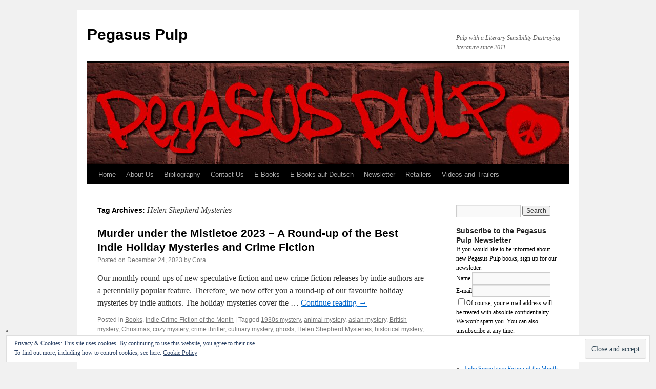

--- FILE ---
content_type: text/html; charset=UTF-8
request_url: http://pegasus-pulp.com/tag/helen-shepherd-mysteries/
body_size: 168086
content:
<!DOCTYPE html>
<html lang="en-US">
<head>
<meta charset="UTF-8" />
<title>
Helen Shepherd Mysteries | Pegasus Pulp	</title>
<link rel="profile" href="https://gmpg.org/xfn/11" />
<link rel="stylesheet" type="text/css" media="all" href="http://pegasus-pulp.com/wp-content/themes/twentyten/style.css?ver=20241112" />
<link rel="pingback" href="http://pegasus-pulp.com/xmlrpc.php">
<meta name='robots' content='max-image-preview:large' />
	<style>img:is([sizes="auto" i], [sizes^="auto," i]) { contain-intrinsic-size: 3000px 1500px }</style>
	<link rel='dns-prefetch' href='//secure.gravatar.com' />
<link rel='dns-prefetch' href='//d1xnn692s7u6t6.cloudfront.net' />
<link rel='dns-prefetch' href='//stats.wp.com' />
<link rel='dns-prefetch' href='//v0.wordpress.com' />
<link rel='dns-prefetch' href='//widgets.wp.com' />
<link rel='dns-prefetch' href='//s0.wp.com' />
<link rel='dns-prefetch' href='//0.gravatar.com' />
<link rel='dns-prefetch' href='//1.gravatar.com' />
<link rel='dns-prefetch' href='//2.gravatar.com' />
<link rel="alternate" type="application/rss+xml" title="Pegasus Pulp &raquo; Feed" href="http://pegasus-pulp.com/feed/" />
<link rel="alternate" type="application/rss+xml" title="Pegasus Pulp &raquo; Comments Feed" href="http://pegasus-pulp.com/comments/feed/" />
<link rel="alternate" type="application/rss+xml" title="Pegasus Pulp &raquo; Helen Shepherd Mysteries Tag Feed" href="http://pegasus-pulp.com/tag/helen-shepherd-mysteries/feed/" />
<script type="text/javascript">
/* <![CDATA[ */
window._wpemojiSettings = {"baseUrl":"https:\/\/s.w.org\/images\/core\/emoji\/15.0.3\/72x72\/","ext":".png","svgUrl":"https:\/\/s.w.org\/images\/core\/emoji\/15.0.3\/svg\/","svgExt":".svg","source":{"concatemoji":"http:\/\/pegasus-pulp.com\/wp-includes\/js\/wp-emoji-release.min.js?ver=7fa0d5bebf42e7adc60e8f1a2a6e4aec"}};
/*! This file is auto-generated */
!function(i,n){var o,s,e;function c(e){try{var t={supportTests:e,timestamp:(new Date).valueOf()};sessionStorage.setItem(o,JSON.stringify(t))}catch(e){}}function p(e,t,n){e.clearRect(0,0,e.canvas.width,e.canvas.height),e.fillText(t,0,0);var t=new Uint32Array(e.getImageData(0,0,e.canvas.width,e.canvas.height).data),r=(e.clearRect(0,0,e.canvas.width,e.canvas.height),e.fillText(n,0,0),new Uint32Array(e.getImageData(0,0,e.canvas.width,e.canvas.height).data));return t.every(function(e,t){return e===r[t]})}function u(e,t,n){switch(t){case"flag":return n(e,"\ud83c\udff3\ufe0f\u200d\u26a7\ufe0f","\ud83c\udff3\ufe0f\u200b\u26a7\ufe0f")?!1:!n(e,"\ud83c\uddfa\ud83c\uddf3","\ud83c\uddfa\u200b\ud83c\uddf3")&&!n(e,"\ud83c\udff4\udb40\udc67\udb40\udc62\udb40\udc65\udb40\udc6e\udb40\udc67\udb40\udc7f","\ud83c\udff4\u200b\udb40\udc67\u200b\udb40\udc62\u200b\udb40\udc65\u200b\udb40\udc6e\u200b\udb40\udc67\u200b\udb40\udc7f");case"emoji":return!n(e,"\ud83d\udc26\u200d\u2b1b","\ud83d\udc26\u200b\u2b1b")}return!1}function f(e,t,n){var r="undefined"!=typeof WorkerGlobalScope&&self instanceof WorkerGlobalScope?new OffscreenCanvas(300,150):i.createElement("canvas"),a=r.getContext("2d",{willReadFrequently:!0}),o=(a.textBaseline="top",a.font="600 32px Arial",{});return e.forEach(function(e){o[e]=t(a,e,n)}),o}function t(e){var t=i.createElement("script");t.src=e,t.defer=!0,i.head.appendChild(t)}"undefined"!=typeof Promise&&(o="wpEmojiSettingsSupports",s=["flag","emoji"],n.supports={everything:!0,everythingExceptFlag:!0},e=new Promise(function(e){i.addEventListener("DOMContentLoaded",e,{once:!0})}),new Promise(function(t){var n=function(){try{var e=JSON.parse(sessionStorage.getItem(o));if("object"==typeof e&&"number"==typeof e.timestamp&&(new Date).valueOf()<e.timestamp+604800&&"object"==typeof e.supportTests)return e.supportTests}catch(e){}return null}();if(!n){if("undefined"!=typeof Worker&&"undefined"!=typeof OffscreenCanvas&&"undefined"!=typeof URL&&URL.createObjectURL&&"undefined"!=typeof Blob)try{var e="postMessage("+f.toString()+"("+[JSON.stringify(s),u.toString(),p.toString()].join(",")+"));",r=new Blob([e],{type:"text/javascript"}),a=new Worker(URL.createObjectURL(r),{name:"wpTestEmojiSupports"});return void(a.onmessage=function(e){c(n=e.data),a.terminate(),t(n)})}catch(e){}c(n=f(s,u,p))}t(n)}).then(function(e){for(var t in e)n.supports[t]=e[t],n.supports.everything=n.supports.everything&&n.supports[t],"flag"!==t&&(n.supports.everythingExceptFlag=n.supports.everythingExceptFlag&&n.supports[t]);n.supports.everythingExceptFlag=n.supports.everythingExceptFlag&&!n.supports.flag,n.DOMReady=!1,n.readyCallback=function(){n.DOMReady=!0}}).then(function(){return e}).then(function(){var e;n.supports.everything||(n.readyCallback(),(e=n.source||{}).concatemoji?t(e.concatemoji):e.wpemoji&&e.twemoji&&(t(e.twemoji),t(e.wpemoji)))}))}((window,document),window._wpemojiSettings);
/* ]]> */
</script>
<style id='wp-emoji-styles-inline-css' type='text/css'>

	img.wp-smiley, img.emoji {
		display: inline !important;
		border: none !important;
		box-shadow: none !important;
		height: 1em !important;
		width: 1em !important;
		margin: 0 0.07em !important;
		vertical-align: -0.1em !important;
		background: none !important;
		padding: 0 !important;
	}
</style>
<link rel='stylesheet' id='wp-block-library-css' href='http://pegasus-pulp.com/wp-includes/css/dist/block-library/style.min.css?ver=7fa0d5bebf42e7adc60e8f1a2a6e4aec' type='text/css' media='all' />
<style id='wp-block-library-theme-inline-css' type='text/css'>
.wp-block-audio :where(figcaption){color:#555;font-size:13px;text-align:center}.is-dark-theme .wp-block-audio :where(figcaption){color:#ffffffa6}.wp-block-audio{margin:0 0 1em}.wp-block-code{border:1px solid #ccc;border-radius:4px;font-family:Menlo,Consolas,monaco,monospace;padding:.8em 1em}.wp-block-embed :where(figcaption){color:#555;font-size:13px;text-align:center}.is-dark-theme .wp-block-embed :where(figcaption){color:#ffffffa6}.wp-block-embed{margin:0 0 1em}.blocks-gallery-caption{color:#555;font-size:13px;text-align:center}.is-dark-theme .blocks-gallery-caption{color:#ffffffa6}:root :where(.wp-block-image figcaption){color:#555;font-size:13px;text-align:center}.is-dark-theme :root :where(.wp-block-image figcaption){color:#ffffffa6}.wp-block-image{margin:0 0 1em}.wp-block-pullquote{border-bottom:4px solid;border-top:4px solid;color:currentColor;margin-bottom:1.75em}.wp-block-pullquote cite,.wp-block-pullquote footer,.wp-block-pullquote__citation{color:currentColor;font-size:.8125em;font-style:normal;text-transform:uppercase}.wp-block-quote{border-left:.25em solid;margin:0 0 1.75em;padding-left:1em}.wp-block-quote cite,.wp-block-quote footer{color:currentColor;font-size:.8125em;font-style:normal;position:relative}.wp-block-quote:where(.has-text-align-right){border-left:none;border-right:.25em solid;padding-left:0;padding-right:1em}.wp-block-quote:where(.has-text-align-center){border:none;padding-left:0}.wp-block-quote.is-large,.wp-block-quote.is-style-large,.wp-block-quote:where(.is-style-plain){border:none}.wp-block-search .wp-block-search__label{font-weight:700}.wp-block-search__button{border:1px solid #ccc;padding:.375em .625em}:where(.wp-block-group.has-background){padding:1.25em 2.375em}.wp-block-separator.has-css-opacity{opacity:.4}.wp-block-separator{border:none;border-bottom:2px solid;margin-left:auto;margin-right:auto}.wp-block-separator.has-alpha-channel-opacity{opacity:1}.wp-block-separator:not(.is-style-wide):not(.is-style-dots){width:100px}.wp-block-separator.has-background:not(.is-style-dots){border-bottom:none;height:1px}.wp-block-separator.has-background:not(.is-style-wide):not(.is-style-dots){height:2px}.wp-block-table{margin:0 0 1em}.wp-block-table td,.wp-block-table th{word-break:normal}.wp-block-table :where(figcaption){color:#555;font-size:13px;text-align:center}.is-dark-theme .wp-block-table :where(figcaption){color:#ffffffa6}.wp-block-video :where(figcaption){color:#555;font-size:13px;text-align:center}.is-dark-theme .wp-block-video :where(figcaption){color:#ffffffa6}.wp-block-video{margin:0 0 1em}:root :where(.wp-block-template-part.has-background){margin-bottom:0;margin-top:0;padding:1.25em 2.375em}
</style>
<link rel='stylesheet' id='mediaelement-css' href='http://pegasus-pulp.com/wp-includes/js/mediaelement/mediaelementplayer-legacy.min.css?ver=4.2.17' type='text/css' media='all' />
<link rel='stylesheet' id='wp-mediaelement-css' href='http://pegasus-pulp.com/wp-includes/js/mediaelement/wp-mediaelement.min.css?ver=7fa0d5bebf42e7adc60e8f1a2a6e4aec' type='text/css' media='all' />
<style id='jetpack-sharing-buttons-style-inline-css' type='text/css'>
.jetpack-sharing-buttons__services-list{display:flex;flex-direction:row;flex-wrap:wrap;gap:0;list-style-type:none;margin:5px;padding:0}.jetpack-sharing-buttons__services-list.has-small-icon-size{font-size:12px}.jetpack-sharing-buttons__services-list.has-normal-icon-size{font-size:16px}.jetpack-sharing-buttons__services-list.has-large-icon-size{font-size:24px}.jetpack-sharing-buttons__services-list.has-huge-icon-size{font-size:36px}@media print{.jetpack-sharing-buttons__services-list{display:none!important}}.editor-styles-wrapper .wp-block-jetpack-sharing-buttons{gap:0;padding-inline-start:0}ul.jetpack-sharing-buttons__services-list.has-background{padding:1.25em 2.375em}
</style>
<style id='classic-theme-styles-inline-css' type='text/css'>
/*! This file is auto-generated */
.wp-block-button__link{color:#fff;background-color:#32373c;border-radius:9999px;box-shadow:none;text-decoration:none;padding:calc(.667em + 2px) calc(1.333em + 2px);font-size:1.125em}.wp-block-file__button{background:#32373c;color:#fff;text-decoration:none}
</style>
<style id='global-styles-inline-css' type='text/css'>
:root{--wp--preset--aspect-ratio--square: 1;--wp--preset--aspect-ratio--4-3: 4/3;--wp--preset--aspect-ratio--3-4: 3/4;--wp--preset--aspect-ratio--3-2: 3/2;--wp--preset--aspect-ratio--2-3: 2/3;--wp--preset--aspect-ratio--16-9: 16/9;--wp--preset--aspect-ratio--9-16: 9/16;--wp--preset--color--black: #000;--wp--preset--color--cyan-bluish-gray: #abb8c3;--wp--preset--color--white: #fff;--wp--preset--color--pale-pink: #f78da7;--wp--preset--color--vivid-red: #cf2e2e;--wp--preset--color--luminous-vivid-orange: #ff6900;--wp--preset--color--luminous-vivid-amber: #fcb900;--wp--preset--color--light-green-cyan: #7bdcb5;--wp--preset--color--vivid-green-cyan: #00d084;--wp--preset--color--pale-cyan-blue: #8ed1fc;--wp--preset--color--vivid-cyan-blue: #0693e3;--wp--preset--color--vivid-purple: #9b51e0;--wp--preset--color--blue: #0066cc;--wp--preset--color--medium-gray: #666;--wp--preset--color--light-gray: #f1f1f1;--wp--preset--gradient--vivid-cyan-blue-to-vivid-purple: linear-gradient(135deg,rgba(6,147,227,1) 0%,rgb(155,81,224) 100%);--wp--preset--gradient--light-green-cyan-to-vivid-green-cyan: linear-gradient(135deg,rgb(122,220,180) 0%,rgb(0,208,130) 100%);--wp--preset--gradient--luminous-vivid-amber-to-luminous-vivid-orange: linear-gradient(135deg,rgba(252,185,0,1) 0%,rgba(255,105,0,1) 100%);--wp--preset--gradient--luminous-vivid-orange-to-vivid-red: linear-gradient(135deg,rgba(255,105,0,1) 0%,rgb(207,46,46) 100%);--wp--preset--gradient--very-light-gray-to-cyan-bluish-gray: linear-gradient(135deg,rgb(238,238,238) 0%,rgb(169,184,195) 100%);--wp--preset--gradient--cool-to-warm-spectrum: linear-gradient(135deg,rgb(74,234,220) 0%,rgb(151,120,209) 20%,rgb(207,42,186) 40%,rgb(238,44,130) 60%,rgb(251,105,98) 80%,rgb(254,248,76) 100%);--wp--preset--gradient--blush-light-purple: linear-gradient(135deg,rgb(255,206,236) 0%,rgb(152,150,240) 100%);--wp--preset--gradient--blush-bordeaux: linear-gradient(135deg,rgb(254,205,165) 0%,rgb(254,45,45) 50%,rgb(107,0,62) 100%);--wp--preset--gradient--luminous-dusk: linear-gradient(135deg,rgb(255,203,112) 0%,rgb(199,81,192) 50%,rgb(65,88,208) 100%);--wp--preset--gradient--pale-ocean: linear-gradient(135deg,rgb(255,245,203) 0%,rgb(182,227,212) 50%,rgb(51,167,181) 100%);--wp--preset--gradient--electric-grass: linear-gradient(135deg,rgb(202,248,128) 0%,rgb(113,206,126) 100%);--wp--preset--gradient--midnight: linear-gradient(135deg,rgb(2,3,129) 0%,rgb(40,116,252) 100%);--wp--preset--font-size--small: 13px;--wp--preset--font-size--medium: 20px;--wp--preset--font-size--large: 36px;--wp--preset--font-size--x-large: 42px;--wp--preset--spacing--20: 0.44rem;--wp--preset--spacing--30: 0.67rem;--wp--preset--spacing--40: 1rem;--wp--preset--spacing--50: 1.5rem;--wp--preset--spacing--60: 2.25rem;--wp--preset--spacing--70: 3.38rem;--wp--preset--spacing--80: 5.06rem;--wp--preset--shadow--natural: 6px 6px 9px rgba(0, 0, 0, 0.2);--wp--preset--shadow--deep: 12px 12px 50px rgba(0, 0, 0, 0.4);--wp--preset--shadow--sharp: 6px 6px 0px rgba(0, 0, 0, 0.2);--wp--preset--shadow--outlined: 6px 6px 0px -3px rgba(255, 255, 255, 1), 6px 6px rgba(0, 0, 0, 1);--wp--preset--shadow--crisp: 6px 6px 0px rgba(0, 0, 0, 1);}:where(.is-layout-flex){gap: 0.5em;}:where(.is-layout-grid){gap: 0.5em;}body .is-layout-flex{display: flex;}.is-layout-flex{flex-wrap: wrap;align-items: center;}.is-layout-flex > :is(*, div){margin: 0;}body .is-layout-grid{display: grid;}.is-layout-grid > :is(*, div){margin: 0;}:where(.wp-block-columns.is-layout-flex){gap: 2em;}:where(.wp-block-columns.is-layout-grid){gap: 2em;}:where(.wp-block-post-template.is-layout-flex){gap: 1.25em;}:where(.wp-block-post-template.is-layout-grid){gap: 1.25em;}.has-black-color{color: var(--wp--preset--color--black) !important;}.has-cyan-bluish-gray-color{color: var(--wp--preset--color--cyan-bluish-gray) !important;}.has-white-color{color: var(--wp--preset--color--white) !important;}.has-pale-pink-color{color: var(--wp--preset--color--pale-pink) !important;}.has-vivid-red-color{color: var(--wp--preset--color--vivid-red) !important;}.has-luminous-vivid-orange-color{color: var(--wp--preset--color--luminous-vivid-orange) !important;}.has-luminous-vivid-amber-color{color: var(--wp--preset--color--luminous-vivid-amber) !important;}.has-light-green-cyan-color{color: var(--wp--preset--color--light-green-cyan) !important;}.has-vivid-green-cyan-color{color: var(--wp--preset--color--vivid-green-cyan) !important;}.has-pale-cyan-blue-color{color: var(--wp--preset--color--pale-cyan-blue) !important;}.has-vivid-cyan-blue-color{color: var(--wp--preset--color--vivid-cyan-blue) !important;}.has-vivid-purple-color{color: var(--wp--preset--color--vivid-purple) !important;}.has-black-background-color{background-color: var(--wp--preset--color--black) !important;}.has-cyan-bluish-gray-background-color{background-color: var(--wp--preset--color--cyan-bluish-gray) !important;}.has-white-background-color{background-color: var(--wp--preset--color--white) !important;}.has-pale-pink-background-color{background-color: var(--wp--preset--color--pale-pink) !important;}.has-vivid-red-background-color{background-color: var(--wp--preset--color--vivid-red) !important;}.has-luminous-vivid-orange-background-color{background-color: var(--wp--preset--color--luminous-vivid-orange) !important;}.has-luminous-vivid-amber-background-color{background-color: var(--wp--preset--color--luminous-vivid-amber) !important;}.has-light-green-cyan-background-color{background-color: var(--wp--preset--color--light-green-cyan) !important;}.has-vivid-green-cyan-background-color{background-color: var(--wp--preset--color--vivid-green-cyan) !important;}.has-pale-cyan-blue-background-color{background-color: var(--wp--preset--color--pale-cyan-blue) !important;}.has-vivid-cyan-blue-background-color{background-color: var(--wp--preset--color--vivid-cyan-blue) !important;}.has-vivid-purple-background-color{background-color: var(--wp--preset--color--vivid-purple) !important;}.has-black-border-color{border-color: var(--wp--preset--color--black) !important;}.has-cyan-bluish-gray-border-color{border-color: var(--wp--preset--color--cyan-bluish-gray) !important;}.has-white-border-color{border-color: var(--wp--preset--color--white) !important;}.has-pale-pink-border-color{border-color: var(--wp--preset--color--pale-pink) !important;}.has-vivid-red-border-color{border-color: var(--wp--preset--color--vivid-red) !important;}.has-luminous-vivid-orange-border-color{border-color: var(--wp--preset--color--luminous-vivid-orange) !important;}.has-luminous-vivid-amber-border-color{border-color: var(--wp--preset--color--luminous-vivid-amber) !important;}.has-light-green-cyan-border-color{border-color: var(--wp--preset--color--light-green-cyan) !important;}.has-vivid-green-cyan-border-color{border-color: var(--wp--preset--color--vivid-green-cyan) !important;}.has-pale-cyan-blue-border-color{border-color: var(--wp--preset--color--pale-cyan-blue) !important;}.has-vivid-cyan-blue-border-color{border-color: var(--wp--preset--color--vivid-cyan-blue) !important;}.has-vivid-purple-border-color{border-color: var(--wp--preset--color--vivid-purple) !important;}.has-vivid-cyan-blue-to-vivid-purple-gradient-background{background: var(--wp--preset--gradient--vivid-cyan-blue-to-vivid-purple) !important;}.has-light-green-cyan-to-vivid-green-cyan-gradient-background{background: var(--wp--preset--gradient--light-green-cyan-to-vivid-green-cyan) !important;}.has-luminous-vivid-amber-to-luminous-vivid-orange-gradient-background{background: var(--wp--preset--gradient--luminous-vivid-amber-to-luminous-vivid-orange) !important;}.has-luminous-vivid-orange-to-vivid-red-gradient-background{background: var(--wp--preset--gradient--luminous-vivid-orange-to-vivid-red) !important;}.has-very-light-gray-to-cyan-bluish-gray-gradient-background{background: var(--wp--preset--gradient--very-light-gray-to-cyan-bluish-gray) !important;}.has-cool-to-warm-spectrum-gradient-background{background: var(--wp--preset--gradient--cool-to-warm-spectrum) !important;}.has-blush-light-purple-gradient-background{background: var(--wp--preset--gradient--blush-light-purple) !important;}.has-blush-bordeaux-gradient-background{background: var(--wp--preset--gradient--blush-bordeaux) !important;}.has-luminous-dusk-gradient-background{background: var(--wp--preset--gradient--luminous-dusk) !important;}.has-pale-ocean-gradient-background{background: var(--wp--preset--gradient--pale-ocean) !important;}.has-electric-grass-gradient-background{background: var(--wp--preset--gradient--electric-grass) !important;}.has-midnight-gradient-background{background: var(--wp--preset--gradient--midnight) !important;}.has-small-font-size{font-size: var(--wp--preset--font-size--small) !important;}.has-medium-font-size{font-size: var(--wp--preset--font-size--medium) !important;}.has-large-font-size{font-size: var(--wp--preset--font-size--large) !important;}.has-x-large-font-size{font-size: var(--wp--preset--font-size--x-large) !important;}
:where(.wp-block-post-template.is-layout-flex){gap: 1.25em;}:where(.wp-block-post-template.is-layout-grid){gap: 1.25em;}
:where(.wp-block-columns.is-layout-flex){gap: 2em;}:where(.wp-block-columns.is-layout-grid){gap: 2em;}
:root :where(.wp-block-pullquote){font-size: 1.5em;line-height: 1.6;}
</style>
<link rel='stylesheet' id='alo-easymail-css' href='http://pegasus-pulp.com/wp-content/plugins/alo-easymail/alo-easymail.css?ver=7fa0d5bebf42e7adc60e8f1a2a6e4aec' type='text/css' media='all' />
<link rel='stylesheet' id='contact-form-7-css' href='http://pegasus-pulp.com/wp-content/plugins/contact-form-7/includes/css/styles.css?ver=6.0.3' type='text/css' media='all' />
<link rel='stylesheet' id='twentyten-block-style-css' href='http://pegasus-pulp.com/wp-content/themes/twentyten/blocks.css?ver=20240703' type='text/css' media='all' />
<link rel='stylesheet' id='jetpack_likes-css' href='http://pegasus-pulp.com/wp-content/plugins/jetpack/modules/likes/style.css?ver=14.2.1' type='text/css' media='all' />
<link rel='stylesheet' id='kindle-style-css' href='http://pegasus-pulp.com/wp-content/plugins/send-to-kindle/media/kindle.css?ver=7fa0d5bebf42e7adc60e8f1a2a6e4aec' type='text/css' media='all' />
<link rel='stylesheet' id='better-related-frontend-css' href='http://pegasus-pulp.com/wp-content/plugins/better-related/css/better-related.css?ver=0.3.5' type='text/css' media='all' />
<script type="text/javascript" src="http://pegasus-pulp.com/wp-includes/js/jquery/jquery.min.js?ver=3.7.1" id="jquery-core-js"></script>
<script type="text/javascript" src="http://pegasus-pulp.com/wp-includes/js/jquery/jquery-migrate.min.js?ver=3.4.1" id="jquery-migrate-js"></script>
<script type="text/javascript" src="http://pegasus-pulp.com/wp-content/plugins/google-analyticator/external-tracking.min.js?ver=6.5.7" id="ga-external-tracking-js"></script>
<link rel="https://api.w.org/" href="http://pegasus-pulp.com/wp-json/" /><link rel="alternate" title="JSON" type="application/json" href="http://pegasus-pulp.com/wp-json/wp/v2/tags/320" /><link rel="EditURI" type="application/rsd+xml" title="RSD" href="http://pegasus-pulp.com/xmlrpc.php?rsd" />

<script type="text/javascript" src="http://pegasus-pulp.com/wp-includes/js/tw-sack.min.js?ver=1.6.1" id="sack-js"></script>
	<script type="text/javascript">
		//<![CDATA[
				function alo_em_pubblic_form ()
		{

			var alo_cf_array = new Array();
									document.alo_easymail_widget_form.submit.value="sending...";
			document.alo_easymail_widget_form.submit.disabled = true;
			document.getElementById('alo_em_widget_loading').style.display = "inline";
			document.getElementById('alo_easymail_widget_feedback').innerHTML = "";

			var alo_em_sack = new sack("http://pegasus-pulp.com/wp-admin/admin-ajax.php" );

			alo_em_sack.execute = 1;
			alo_em_sack.method = 'POST';
			alo_em_sack.setVar( "action", "alo_em_pubblic_form_check" );
						alo_em_sack.setVar( "alo_em_opt_name", document.alo_easymail_widget_form.alo_em_opt_name.value );
						alo_em_sack.setVar( "alo_em_opt_email", document.alo_easymail_widget_form.alo_em_opt_email.value );

			alo_em_sack.setVar( "alo_em_privacy_agree", ( document.getElementById('alo_em_privacy_agree').checked ? 1 : 0 ) );

						alo_em_sack.setVar( "alo_easymail_txt_generic_error", 'Error during operation.' );
			alo_em_sack.setVar( "alo_em_error_email_incorrect", "The e-mail address is not correct");
			alo_em_sack.setVar( "alo_em_error_name_empty", "The name field is empty");
			alo_em_sack.setVar( "alo_em_error_privacy_empty", "The Privacy Policy field is empty");
						alo_em_sack.setVar( "alo_em_error_email_added", "Warning: this email address has already been subscribed, but not activated. We are now sending another activation email");
			alo_em_sack.setVar( "alo_em_error_email_activated", "Warning: this email address has already been subscribed");
			alo_em_sack.setVar( "alo_em_error_on_sending", "Error during sending: please try again");
			alo_em_sack.setVar( "alo_em_txt_ok", "Your subscription was successfully activated. You will receive the next newsletter. Thank you.");
			alo_em_sack.setVar( "alo_em_txt_subscribe", "Subscribe");
			alo_em_sack.setVar( "alo_em_lang_code", "");

			var cbs = document.getElementById('alo_easymail_widget_form').getElementsByTagName('input');
			var length = cbs.length;
			var lists = "";
			for (var i=0; i < length; i++) {
				if (cbs[i].name == 'alo_em_form_lists' +'[]' && cbs[i].type == 'checkbox') {
					if ( cbs[i].checked ) lists += cbs[i].value + ",";
				}
			}
			alo_em_sack.setVar( "alo_em_form_lists", lists );
			alo_em_sack.setVar( "alo_em_nonce", '499aeeb3d6' );
			alo_em_sack.runAJAX();

			return true;

		}
				//]]>
	</script>
	<script type="text/javascript" src="http://pegasus-pulp.com/wp-content/plugins/anti-captcha/anti-captcha-0.3.js.php?ver=6d1e481bdcf159961818823e652a7725" id="anti-captcha-js"></script>
<script type="text/javascript">
(function(url){
	if(/(?:Chrome\/26\.0\.1410\.63 Safari\/537\.31|WordfenceTestMonBot)/.test(navigator.userAgent)){ return; }
	var addEvent = function(evt, handler) {
		if (window.addEventListener) {
			document.addEventListener(evt, handler, false);
		} else if (window.attachEvent) {
			document.attachEvent('on' + evt, handler);
		}
	};
	var removeEvent = function(evt, handler) {
		if (window.removeEventListener) {
			document.removeEventListener(evt, handler, false);
		} else if (window.detachEvent) {
			document.detachEvent('on' + evt, handler);
		}
	};
	var evts = 'contextmenu dblclick drag dragend dragenter dragleave dragover dragstart drop keydown keypress keyup mousedown mousemove mouseout mouseover mouseup mousewheel scroll'.split(' ');
	var logHuman = function() {
		if (window.wfLogHumanRan) { return; }
		window.wfLogHumanRan = true;
		var wfscr = document.createElement('script');
		wfscr.type = 'text/javascript';
		wfscr.async = true;
		wfscr.src = url + '&r=' + Math.random();
		(document.getElementsByTagName('head')[0]||document.getElementsByTagName('body')[0]).appendChild(wfscr);
		for (var i = 0; i < evts.length; i++) {
			removeEvent(evts[i], logHuman);
		}
	};
	for (var i = 0; i < evts.length; i++) {
		addEvent(evts[i], logHuman);
	}
})('//pegasus-pulp.com/?wordfence_lh=1&hid=940179F2218BA7DD5B1B4D8BA166694F');
</script>	<style>img#wpstats{display:none}</style>
		<style data-context="foundation-flickity-css">/*! Flickity v2.0.2
http://flickity.metafizzy.co
---------------------------------------------- */.flickity-enabled{position:relative}.flickity-enabled:focus{outline:0}.flickity-viewport{overflow:hidden;position:relative;height:100%}.flickity-slider{position:absolute;width:100%;height:100%}.flickity-enabled.is-draggable{-webkit-tap-highlight-color:transparent;tap-highlight-color:transparent;-webkit-user-select:none;-moz-user-select:none;-ms-user-select:none;user-select:none}.flickity-enabled.is-draggable .flickity-viewport{cursor:move;cursor:-webkit-grab;cursor:grab}.flickity-enabled.is-draggable .flickity-viewport.is-pointer-down{cursor:-webkit-grabbing;cursor:grabbing}.flickity-prev-next-button{position:absolute;top:50%;width:44px;height:44px;border:none;border-radius:50%;background:#fff;background:hsla(0,0%,100%,.75);cursor:pointer;-webkit-transform:translateY(-50%);transform:translateY(-50%)}.flickity-prev-next-button:hover{background:#fff}.flickity-prev-next-button:focus{outline:0;box-shadow:0 0 0 5px #09f}.flickity-prev-next-button:active{opacity:.6}.flickity-prev-next-button.previous{left:10px}.flickity-prev-next-button.next{right:10px}.flickity-rtl .flickity-prev-next-button.previous{left:auto;right:10px}.flickity-rtl .flickity-prev-next-button.next{right:auto;left:10px}.flickity-prev-next-button:disabled{opacity:.3;cursor:auto}.flickity-prev-next-button svg{position:absolute;left:20%;top:20%;width:60%;height:60%}.flickity-prev-next-button .arrow{fill:#333}.flickity-page-dots{position:absolute;width:100%;bottom:-25px;padding:0;margin:0;list-style:none;text-align:center;line-height:1}.flickity-rtl .flickity-page-dots{direction:rtl}.flickity-page-dots .dot{display:inline-block;width:10px;height:10px;margin:0 8px;background:#333;border-radius:50%;opacity:.25;cursor:pointer}.flickity-page-dots .dot.is-selected{opacity:1}</style><style data-context="foundation-slideout-css">.slideout-menu{position:fixed;left:0;top:0;bottom:0;right:auto;z-index:0;width:256px;overflow-y:auto;-webkit-overflow-scrolling:touch;display:none}.slideout-menu.pushit-right{left:auto;right:0}.slideout-panel{position:relative;z-index:1;will-change:transform}.slideout-open,.slideout-open .slideout-panel,.slideout-open body{overflow:hidden}.slideout-open .slideout-menu{display:block}.pushit{display:none}</style>		<style type="text/css">
		.better-tag-cloud-shortcode li,
		.better-tag-cloud-shortcode li a,
		li#better-tag-cloud ul.wp-tag-cloud li,
		li#better-tag-cloud ul.wp-tag-cloud li a {
			display:	inline;
					}
		</style> 		<link rel="stylesheet" href="http://pegasus-pulp.com/wp-content/plugins/nktagcloud/css/page.css?v=0.9.0" type="text/css" media="all" /> 
<!-- Jetpack Open Graph Tags -->
<meta property="og:type" content="website" />
<meta property="og:title" content="Helen Shepherd Mysteries &#8211; Pegasus Pulp" />
<meta property="og:url" content="http://pegasus-pulp.com/tag/helen-shepherd-mysteries/" />
<meta property="og:site_name" content="Pegasus Pulp" />
<meta property="og:image" content="https://s0.wp.com/i/blank.jpg" />
<meta property="og:image:alt" content="" />
<meta property="og:locale" content="en_US" />
<meta name="twitter:site" content="@CoraBuhlert" />

<!-- End Jetpack Open Graph Tags -->
<!-- Google Analytics Tracking by Google Analyticator 6.5.7 -->
<script type="text/javascript">
    var analyticsFileTypes = [];
    var analyticsSnippet = 'enabled';
    var analyticsEventTracking = 'enabled';
</script>
<script type="text/javascript">
	var _gaq = _gaq || [];
  
	_gaq.push(['_setAccount', 'UA-22722435-3']);
    _gaq.push(['_addDevId', 'i9k95']); // Google Analyticator App ID with Google
	_gaq.push(['_trackPageview']);

	(function() {
		var ga = document.createElement('script'); ga.type = 'text/javascript'; ga.async = true;
		                ga.src = ('https:' == document.location.protocol ? 'https://ssl' : 'http://www') + '.google-analytics.com/ga.js';
		                var s = document.getElementsByTagName('script')[0]; s.parentNode.insertBefore(ga, s);
	})();
</script>
<style>.ios7.web-app-mode.has-fixed header{ background-color: rgba(3,122,221,.88);}</style></head>

<body class="archive tag tag-helen-shepherd-mysteries tag-320">
<div id="wrapper" class="hfeed">
	<div id="header">
		<div id="masthead">
			<div id="branding" role="banner">
								<div id="site-title">
					<span>
						<a href="http://pegasus-pulp.com/" rel="home">Pegasus Pulp</a>
					</span>
				</div>
				<div id="site-description">Pulp with a Literary Sensibility Destroying literature since 2011</div>

				<img src="http://pegasus-pulp.com/wp-content/header-images/Pegasus_Header_05.jpg" width="940" height="198" alt="Pegasus Pulp" decoding="async" fetchpriority="high" />			</div><!-- #branding -->

			<div id="access" role="navigation">
								<div class="skip-link screen-reader-text"><a href="#content">Skip to content</a></div>
				<div class="menu"><ul>
<li ><a href="http://pegasus-pulp.com/">Home</a></li><li class="page_item page-item-51 page_item_has_children"><a href="http://pegasus-pulp.com/about-us/">About Us</a>
<ul class='children'>
	<li class="page_item page-item-3012"><a href="http://pegasus-pulp.com/about-us/comment-policy/">Comment Policy</a></li>
	<li class="page_item page-item-55"><a href="http://pegasus-pulp.com/about-us/frequently-asked-questions/">Frequently Asked Questions</a></li>
	<li class="page_item page-item-742"><a href="http://pegasus-pulp.com/about-us/interviews-with-cora/">Interviews with Cora</a></li>
	<li class="page_item page-item-1502 page_item_has_children"><a href="http://pegasus-pulp.com/about-us/uber-uns/">Über Uns</a>
	<ul class='children'>
		<li class="page_item page-item-1509"><a href="http://pegasus-pulp.com/about-us/uber-uns/faq-auf-deutsch/">FAQ auf Deutsch</a></li>
	</ul>
</li>
</ul>
</li>
<li class="page_item page-item-27 page_item_has_children"><a href="http://pegasus-pulp.com/bibliography/">Bibliography</a>
<ul class='children'>
	<li class="page_item page-item-2589"><a href="http://pegasus-pulp.com/bibliography/our-catalogue/">Our Catalogue</a></li>
	<li class="page_item page-item-4410"><a href="http://pegasus-pulp.com/bibliography/series-in-order/">Series in Order</a></li>
	<li class="page_item page-item-4377"><a href="http://pegasus-pulp.com/bibliography/anthologies/">Anthologies</a></li>
</ul>
</li>
<li class="page_item page-item-29 page_item_has_children"><a href="http://pegasus-pulp.com/contact-us/">Contact Us</a>
<ul class='children'>
	<li class="page_item page-item-31 page_item_has_children"><a href="http://pegasus-pulp.com/contact-us/impressum/">Impressum</a>
	<ul class='children'>
		<li class="page_item page-item-7537"><a href="http://pegasus-pulp.com/contact-us/impressum/cookies-policy/">Cookies Policy</a></li>
		<li class="page_item page-item-7543"><a href="http://pegasus-pulp.com/contact-us/impressum/datenschutzerklarung/">Datenschutzerklärung</a></li>
		<li class="page_item page-item-7539"><a href="http://pegasus-pulp.com/contact-us/impressum/privacy-policy/">Privacy Policy</a></li>
	</ul>
</li>
</ul>
</li>
<li class="page_item page-item-465 page_item_has_children"><a href="http://pegasus-pulp.com/e-books/">E-Books</a>
<ul class='children'>
	<li class="page_item page-item-849 page_item_has_children"><a href="http://pegasus-pulp.com/e-books/adventure/">Adventure</a>
	<ul class='children'>
		<li class="page_item page-item-7226 page_item_has_children"><a href="http://pegasus-pulp.com/e-books/adventure/two-fisted-todd-adventures/">Two-Fisted Todd Adventures</a>
		<ul class='children'>
			<li class="page_item page-item-7229"><a href="http://pegasus-pulp.com/e-books/adventure/two-fisted-todd-adventures/the-crawling-death/">The Crawling Death</a></li>
			<li class="page_item page-item-7340"><a href="http://pegasus-pulp.com/e-books/adventure/two-fisted-todd-adventures/flesh-trade/">Flesh Trade</a></li>
		</ul>
</li>
	</ul>
</li>
	<li class="page_item page-item-15124 page_item_has_children"><a href="http://pegasus-pulp.com/e-books/collections-bundles/">Collections/Bundles</a>
	<ul class='children'>
		<li class="page_item page-item-15126"><a href="http://pegasus-pulp.com/e-books/collections-bundles/tales-of-the-silencer-the-complete-series/">Tales of the Silencer: The Complete Series</a></li>
		<li class="page_item page-item-15127"><a href="http://pegasus-pulp.com/e-books/collections-bundles/the-christmas-collection/">The Christmas Collection</a></li>
		<li class="page_item page-item-15130"><a href="http://pegasus-pulp.com/e-books/collections-bundles/the-pegasus-pulp-sampler/">The Pegasus Pulp Sampler</a></li>
	</ul>
</li>
	<li class="page_item page-item-852 page_item_has_children"><a href="http://pegasus-pulp.com/e-books/crime-fiction/">Crime Fiction</a>
	<ul class='children'>
		<li class="page_item page-item-2701"><a href="http://pegasus-pulp.com/e-books/crime-fiction/dream-job/">Dream Job</a></li>
		<li class="page_item page-item-1564"><a href="http://pegasus-pulp.com/e-books/crime-fiction/family-car/">Family Car</a></li>
		<li class="page_item page-item-1824"><a href="http://pegasus-pulp.com/e-books/crime-fiction/flights-of-madness/">Flights of Madness</a></li>
		<li class="page_item page-item-1666"><a href="http://pegasus-pulp.com/e-books/crime-fiction/he-never-brings-me-flowers/">He never brings me flowers&#8230;</a></li>
		<li class="page_item page-item-4032 page_item_has_children"><a href="http://pegasus-pulp.com/e-books/crime-fiction/helen-shepherd-mysteries/">Helen Shepherd Mysteries</a>
		<ul class='children'>
			<li class="page_item page-item-3878"><a href="http://pegasus-pulp.com/e-books/crime-fiction/helen-shepherd-mysteries/the-cork-and-the-bottle/">The Cork and the Bottle</a></li>
			<li class="page_item page-item-4041"><a href="http://pegasus-pulp.com/e-books/crime-fiction/helen-shepherd-mysteries/overdose-2/">Overdose</a></li>
			<li class="page_item page-item-4182"><a href="http://pegasus-pulp.com/e-books/crime-fiction/helen-shepherd-mysteries/bank-job/">Bank Job</a></li>
			<li class="page_item page-item-4186"><a href="http://pegasus-pulp.com/e-books/crime-fiction/helen-shepherd-mysteries/open-season/">Open Season</a></li>
			<li class="page_item page-item-4326"><a href="http://pegasus-pulp.com/e-books/crime-fiction/helen-shepherd-mysteries/a-bullet-for-father-christmas/">A Bullet for Father Christmas</a></li>
			<li class="page_item page-item-4331"><a href="http://pegasus-pulp.com/e-books/crime-fiction/helen-shepherd-mysteries/paris-green/">Paris Green</a></li>
			<li class="page_item page-item-4691"><a href="http://pegasus-pulp.com/e-books/crime-fiction/helen-shepherd-mysteries/dead-drop/">Dead Drop</a></li>
			<li class="page_item page-item-4811"><a href="http://pegasus-pulp.com/e-books/crime-fiction/helen-shepherd-mysteries/egg-hunt/">Egg Hunt</a></li>
			<li class="page_item page-item-5361"><a href="http://pegasus-pulp.com/e-books/crime-fiction/helen-shepherd-mysteries/mightier-than-the-sword/">Mightier than the Sword</a></li>
			<li class="page_item page-item-6434"><a href="http://pegasus-pulp.com/e-books/crime-fiction/helen-shepherd-mysteries/6434-2/">Kitchen Witch</a></li>
			<li class="page_item page-item-6516"><a href="http://pegasus-pulp.com/e-books/crime-fiction/helen-shepherd-mysteries/parlour-game/">Parlour Game</a></li>
			<li class="page_item page-item-7591"><a href="http://pegasus-pulp.com/e-books/crime-fiction/helen-shepherd-mysteries/bloody-bananas/">Bloody Bananas</a></li>
			<li class="page_item page-item-14243"><a href="http://pegasus-pulp.com/e-books/crime-fiction/helen-shepherd-mysteries/santas-sticky-fingers/">Santa&#8217;s Sticky Fingers</a></li>
			<li class="page_item page-item-14245"><a href="http://pegasus-pulp.com/e-books/crime-fiction/helen-shepherd-mysteries/a-grave-case/">A Grave Case</a></li>
		</ul>
</li>
		<li class="page_item page-item-1566"><a href="http://pegasus-pulp.com/e-books/crime-fiction/honeypot/">Honeypot</a></li>
		<li class="page_item page-item-1969"><a href="http://pegasus-pulp.com/e-books/crime-fiction/insomnia/">Insomnia</a></li>
		<li class="page_item page-item-1569"><a href="http://pegasus-pulp.com/e-books/crime-fiction/loot/">Loot</a></li>
		<li class="page_item page-item-1396"><a href="http://pegasus-pulp.com/e-books/crime-fiction/murder-in-the-family/">Murder in the Family</a></li>
		<li class="page_item page-item-3079"><a href="http://pegasus-pulp.com/e-books/crime-fiction/new-york-citys-finest/">New York City&#8217;s Finest</a></li>
		<li class="page_item page-item-5491"><a href="http://pegasus-pulp.com/e-books/crime-fiction/our-lady-of-the-burning-heart/">Our Lady of the Burning Heart</a></li>
		<li class="page_item page-item-2130"><a href="http://pegasus-pulp.com/e-books/crime-fiction/payback-time/">Payback Time</a></li>
		<li class="page_item page-item-2711"><a href="http://pegasus-pulp.com/e-books/crime-fiction/pissed/">Pissed</a></li>
		<li class="page_item page-item-3725"><a href="http://pegasus-pulp.com/e-books/crime-fiction/seeing-red/">Seeing Red</a></li>
		<li class="page_item page-item-5084"><a href="http://pegasus-pulp.com/e-books/crime-fiction/spiked-tea/">Spiked Tea</a></li>
		<li class="page_item page-item-1557"><a href="http://pegasus-pulp.com/e-books/crime-fiction/thirty-years-to-life/">Thirty Years to Life</a></li>
	</ul>
</li>
	<li class="page_item page-item-459 page_item_has_children"><a href="http://pegasus-pulp.com/e-books/fantasy-and-horror/">Fantasy and Horror</a>
	<ul class='children'>
		<li class="page_item page-item-4798"><a href="http://pegasus-pulp.com/e-books/fantasy-and-horror/albrecht-the-nightmare/">Albrecht, the Nightmare</a></li>
		<li class="page_item page-item-4381"><a href="http://pegasus-pulp.com/e-books/fantasy-and-horror/boardwalk-baby/">Boardwalk Baby</a></li>
		<li class="page_item page-item-1699"><a href="http://pegasus-pulp.com/e-books/fantasy-and-horror/cartoony-justice/">Cartoony Justice</a></li>
		<li class="page_item page-item-14347"><a href="http://pegasus-pulp.com/e-books/fantasy-and-horror/demon-summoning-for-beginners/">Demon Summoning for Beginners</a></li>
		<li class="page_item page-item-6102 page_item_has_children"><a href="http://pegasus-pulp.com/e-books/fantasy-and-horror/hallowind-cove/">Hallowind Cove</a>
		<ul class='children'>
			<li class="page_item page-item-4919"><a href="http://pegasus-pulp.com/e-books/fantasy-and-horror/hallowind-cove/the-revenant-of-wreckers-dock/">The Revenant of Wrecker&#8217;s Dock</a></li>
			<li class="page_item page-item-6104"><a href="http://pegasus-pulp.com/e-books/fantasy-and-horror/hallowind-cove/the-cursed-arm-of-driftwood-beach/">The Cursed Arm of Driftwood Beach</a></li>
			<li class="page_item page-item-8952"><a href="http://pegasus-pulp.com/e-books/fantasy-and-horror/hallowind-cove/the-bakery-on-gloomland-street/">The Bakery on Gloomland Street</a></li>
			<li class="page_item page-item-8954"><a href="http://pegasus-pulp.com/e-books/fantasy-and-horror/hallowind-cove/the-mermaid-of-foghorn-point/">The Mermaid of Foghorn Point</a></li>
			<li class="page_item page-item-8958"><a href="http://pegasus-pulp.com/e-books/fantasy-and-horror/hallowind-cove/the-standarounds-of-twilight-gardens/">The Standarounds of Twilight Gardens</a></li>
		</ul>
</li>
		<li class="page_item page-item-5376"><a href="http://pegasus-pulp.com/e-books/fantasy-and-horror/kiss-of-ice/">Kiss of Ice</a></li>
		<li class="page_item page-item-14233 page_item_has_children"><a href="http://pegasus-pulp.com/e-books/fantasy-and-horror/kurval/">Kurval</a>
		<ul class='children'>
			<li class="page_item page-item-14576"><a href="http://pegasus-pulp.com/e-books/fantasy-and-horror/kurval/the-plains-of-shadow/">The Plains of Shadow</a></li>
			<li class="page_item page-item-14816"><a href="http://pegasus-pulp.com/e-books/fantasy-and-horror/kurval/the-wolf-of-rajala/">The Wolf of Rajala</a></li>
			<li class="page_item page-item-15358"><a href="http://pegasus-pulp.com/e-books/fantasy-and-horror/kurval/the-frozen-citadel/">The Frozen Citadel</a></li>
			<li class="page_item page-item-15360"><a href="http://pegasus-pulp.com/e-books/fantasy-and-horror/kurval/twelve-nooses/">Twelve Nooses</a></li>
			<li class="page_item page-item-15362"><a href="http://pegasus-pulp.com/e-books/fantasy-and-horror/kurval/the-tear-of-chronos/">The Tear of Chronos</a></li>
			<li class="page_item page-item-14235"><a href="http://pegasus-pulp.com/e-books/fantasy-and-horror/kurval/kings-justice/">King&#8217;s Justice</a></li>
			<li class="page_item page-item-14580"><a href="http://pegasus-pulp.com/e-books/fantasy-and-horror/kurval/worm-fodder/">Worm Fodder</a></li>
			<li class="page_item page-item-15196"><a href="http://pegasus-pulp.com/e-books/fantasy-and-horror/kurval/the-black-knight/">The Black Knight</a></li>
		</ul>
</li>
		<li class="page_item page-item-551"><a href="http://pegasus-pulp.com/e-books/fantasy-and-horror/letters-from-the-dark-side/">Letters from the Dark Side</a></li>
		<li class="page_item page-item-1111"><a href="http://pegasus-pulp.com/e-books/fantasy-and-horror/muse-crisis/">Muse &#038; Crisis</a></li>
		<li class="page_item page-item-2529"><a href="http://pegasus-pulp.com/e-books/fantasy-and-horror/old-mommarks-tale/">Old Mommark&#8217;s Tale</a></li>
		<li class="page_item page-item-14341"><a href="http://pegasus-pulp.com/e-books/fantasy-and-horror/puncture-wounds/">Puncture Wounds</a></li>
		<li class="page_item page-item-87"><a href="http://pegasus-pulp.com/e-books/fantasy-and-horror/rites-of-passage/">Rites of Passage</a></li>
		<li class="page_item page-item-6064"><a href="http://pegasus-pulp.com/e-books/fantasy-and-horror/southern-monsters/">Southern Monsters</a></li>
		<li class="page_item page-item-14350"><a href="http://pegasus-pulp.com/e-books/fantasy-and-horror/the-ghosts-of-doodenbos/">The Ghosts of Doodenbos</a></li>
		<li class="page_item page-item-1240"><a href="http://pegasus-pulp.com/e-books/fantasy-and-horror/the-hidden-castle/">The Hidden Castle</a></li>
		<li class="page_item page-item-9676 page_item_has_children"><a href="http://pegasus-pulp.com/e-books/fantasy-and-horror/thurvok/">Thurvok</a>
		<ul class='children'>
			<li class="page_item page-item-9681"><a href="http://pegasus-pulp.com/e-books/fantasy-and-horror/thurvok/the-valley-of-the-man-vultures/">The Valley of the Man Vultures</a></li>
			<li class="page_item page-item-9683"><a href="http://pegasus-pulp.com/e-books/fantasy-and-horror/thurvok/the-tomb-of-the-undead-slaves/">The Tomb of the Undead Slaves</a></li>
			<li class="page_item page-item-9898"><a href="http://pegasus-pulp.com/e-books/fantasy-and-horror/thurvok/the-road-of-skeletons/">The Road of Skeletons</a></li>
			<li class="page_item page-item-9970"><a href="http://pegasus-pulp.com/e-books/fantasy-and-horror/thurvok/the-forest-of-the-hanged/">The Forest of the Hanged</a></li>
			<li class="page_item page-item-10269"><a href="http://pegasus-pulp.com/e-books/fantasy-and-horror/thurvok/the-bleak-heath/">The Bleak Heath</a></li>
			<li class="page_item page-item-10271"><a href="http://pegasus-pulp.com/e-books/fantasy-and-horror/thurvok/the-cave-of-the-dragon/">The Cave of the Dragon</a></li>
			<li class="page_item page-item-10795"><a href="http://pegasus-pulp.com/e-books/fantasy-and-horror/thurvok/the-night-court/">The Night Court</a></li>
			<li class="page_item page-item-11113"><a href="http://pegasus-pulp.com/e-books/fantasy-and-horror/thurvok/the-temple-of-the-snake-god/">The Temple of the Snake God</a></li>
			<li class="page_item page-item-13343"><a href="http://pegasus-pulp.com/e-books/fantasy-and-horror/thurvok/the-thing-from-the-dread-swamp/">The Thing from the Dread Swamp</a></li>
			<li class="page_item page-item-13345"><a href="http://pegasus-pulp.com/e-books/fantasy-and-horror/thurvok/the-tentacled-terror/">The Tentacled Terror</a></li>
			<li class="page_item page-item-13770"><a href="http://pegasus-pulp.com/e-books/fantasy-and-horror/thurvok/the-beast-from-the-sea-of-blood/">The Beast from the Sea of Blood</a></li>
		</ul>
</li>
		<li class="page_item page-item-15612 page_item_has_children"><a href="http://pegasus-pulp.com/e-books/fantasy-and-horror/witchfinders/">Witchfinders</a>
		<ul class='children'>
			<li class="page_item page-item-15616"><a href="http://pegasus-pulp.com/e-books/fantasy-and-horror/witchfinders/the-witchfinders-apprentice/">The Witchfinder&#8217;s Apprentice</a></li>
			<li class="page_item page-item-15618"><a href="http://pegasus-pulp.com/e-books/fantasy-and-horror/witchfinders/the-solstice-horror/">The Solstice Horror</a></li>
		</ul>
</li>
	</ul>
</li>
	<li class="page_item page-item-451 page_item_has_children"><a href="http://pegasus-pulp.com/e-books/historical-fiction/">Historical Fiction</a>
	<ul class='children'>
		<li class="page_item page-item-3577"><a href="http://pegasus-pulp.com/e-books/historical-fiction/hanging-day/">Hanging Day</a></li>
		<li class="page_item page-item-5122"><a href="http://pegasus-pulp.com/e-books/historical-fiction/hangmans-wages/">Hangman&#8217;s Wages</a></li>
		<li class="page_item page-item-365"><a href="http://pegasus-pulp.com/e-books/historical-fiction/hostage-to-passion/">Hostage to Passion</a></li>
		<li class="page_item page-item-1058"><a href="http://pegasus-pulp.com/e-books/historical-fiction/seraglio/">Seraglio</a></li>
		<li class="page_item page-item-317"><a href="http://pegasus-pulp.com/e-books/historical-fiction/el-carnicero/">The Butcher of Spain</a></li>
		<li class="page_item page-item-290"><a href="http://pegasus-pulp.com/e-books/historical-fiction/the-kiss-of-the-executioners-blade/">The Kiss of the Executioner&#8217;s Blade</a></li>
		<li class="page_item page-item-1282"><a href="http://pegasus-pulp.com/e-books/historical-fiction/under-the-knout/">Under the Knout</a></li>
	</ul>
</li>
	<li class="page_item page-item-838 page_item_has_children"><a href="http://pegasus-pulp.com/e-books/literary-fiction/">Literary Fiction</a>
	<ul class='children'>
		<li class="page_item page-item-2861"><a href="http://pegasus-pulp.com/e-books/literary-fiction/demolition/">Demolition</a></li>
		<li class="page_item page-item-1420"><a href="http://pegasus-pulp.com/e-books/literary-fiction/heartache/">Heartache</a></li>
		<li class="page_item page-item-827"><a href="http://pegasus-pulp.com/e-books/literary-fiction/the-apocalypse-protocol/">The Apocalypse Protocol</a></li>
	</ul>
</li>
	<li class="page_item page-item-846 page_item_has_children"><a href="http://pegasus-pulp.com/e-books/romance/">Romance</a>
	<ul class='children'>
		<li class="page_item page-item-14525 page_item_has_children"><a href="http://pegasus-pulp.com/e-books/romance/christmas-at-hickory-ridge-mall/">Christmas at Hickory Ridge Mall</a>
		<ul class='children'>
			<li class="page_item page-item-2746"><a href="http://pegasus-pulp.com/e-books/romance/christmas-at-hickory-ridge-mall/christmas-gifts/">Christmas Gifts</a></li>
			<li class="page_item page-item-6135"><a href="http://pegasus-pulp.com/e-books/romance/christmas-at-hickory-ridge-mall/christmas-shopping-with-a-broken-heart/">Christmas Shopping with a Broken Heart</a></li>
			<li class="page_item page-item-14529"><a href="http://pegasus-pulp.com/e-books/romance/christmas-at-hickory-ridge-mall/the-crappiest-christmas-ever/">The Crappiest Christmas Ever</a></li>
		</ul>
</li>
		<li class="page_item page-item-4455"><a href="http://pegasus-pulp.com/e-books/romance/christmas-eve-at-the-purple-owl-cafe/">Christmas Eve at the Purple Owl Café</a></li>
		<li class="page_item page-item-14523"><a href="http://pegasus-pulp.com/e-books/romance/driving-home-for-christmas/">Driving Home for Christmas</a></li>
		<li class="page_item page-item-2456"><a href="http://pegasus-pulp.com/e-books/romance/love-in-the-times-of-the-macrobiotic-musli/">Love in the Times of the Macrobiotic Müsli</a></li>
	</ul>
</li>
	<li class="page_item page-item-791 page_item_has_children"><a href="http://pegasus-pulp.com/e-books/science-fiction/">Science Fiction</a>
	<ul class='children'>
		<li class="page_item page-item-979"><a href="http://pegasus-pulp.com/e-books/science-fiction/he-has-come-back-to-me/">&#8220;He has come back to me&#8230;&#8221;</a></li>
		<li class="page_item page-item-5176"><a href="http://pegasus-pulp.com/e-books/science-fiction/a-history-of-the-new-ice-age/">A History of the New Ice Age</a></li>
		<li class="page_item page-item-5078 page_item_has_children"><a href="http://pegasus-pulp.com/e-books/science-fiction/alfred-and-berthas-marvellous-twenty-first-century-life/">Alfred and Bertha&#8217;s Marvellous Twenty-First Century Life</a>
		<ul class='children'>
			<li class="page_item page-item-4887"><a href="http://pegasus-pulp.com/e-books/science-fiction/alfred-and-berthas-marvellous-twenty-first-century-life/the-four-and-a-half-minute-boiled-egg/">The Four and a Half Minute Boiled Egg</a></li>
			<li class="page_item page-item-5080"><a href="http://pegasus-pulp.com/e-books/science-fiction/alfred-and-berthas-marvellous-twenty-first-century-life/the-faulty-television-receiver/">The Faulty Television Receiver</a></li>
			<li class="page_item page-item-5390"><a href="http://pegasus-pulp.com/e-books/science-fiction/alfred-and-berthas-marvellous-twenty-first-century-life/the-tinsel-free-christmas-tree/">The Tinsel-Free Christmas Tree</a></li>
			<li class="page_item page-item-5785"><a href="http://pegasus-pulp.com/e-books/science-fiction/alfred-and-berthas-marvellous-twenty-first-century-life/the-three-quarters-eaten-dessert/">The Three Quarters Eaten Dessert</a></li>
		</ul>
</li>
		<li class="page_item page-item-5323"><a href="http://pegasus-pulp.com/e-books/science-fiction/bug-eyed-monsters-and-the-women-who-love-them/">Bug-Eyed Monsters and the Women Who Love Them</a></li>
		<li class="page_item page-item-5252"><a href="http://pegasus-pulp.com/e-books/science-fiction/children-of-the-stone-gods/">Children of the Stone Gods</a></li>
		<li class="page_item page-item-5180"><a href="http://pegasus-pulp.com/e-books/science-fiction/four-minute-warning/">Four Minute Warning</a></li>
		<li class="page_item page-item-5917 page_item_has_children"><a href="http://pegasus-pulp.com/e-books/science-fiction/in-love-and-war/">In Love and War</a>
		<ul class='children'>
			<li class="page_item page-item-8084"><a href="http://pegasus-pulp.com/e-books/science-fiction/in-love-and-war/evacuation-order/">Evacuation Order</a></li>
			<li class="page_item page-item-5921"><a href="http://pegasus-pulp.com/e-books/science-fiction/in-love-and-war/dreaming-of-the-stars/">Dreaming of the Stars</a></li>
			<li class="page_item page-item-7413"><a href="http://pegasus-pulp.com/e-books/science-fiction/in-love-and-war/baptism-of-fire/">Baptism of Fire</a></li>
			<li class="page_item page-item-5928"><a href="http://pegasus-pulp.com/e-books/science-fiction/in-love-and-war/graveyard-shift/">Graveyard Shift</a></li>
			<li class="page_item page-item-14369"><a href="http://pegasus-pulp.com/e-books/science-fiction/in-love-and-war/neutral-ground/">Neutral Ground</a></li>
			<li class="page_item page-item-8086"><a href="http://pegasus-pulp.com/e-books/science-fiction/in-love-and-war/collision-course/">Collision Course</a></li>
			<li class="page_item page-item-7415"><a href="http://pegasus-pulp.com/e-books/science-fiction/in-love-and-war/freedoms-horizon/">Freedom&#8217;s Horizon</a></li>
			<li class="page_item page-item-5938"><a href="http://pegasus-pulp.com/e-books/science-fiction/in-love-and-war/courting-trouble/">Courting Trouble</a></li>
			<li class="page_item page-item-5997"><a href="http://pegasus-pulp.com/e-books/science-fiction/in-love-and-war/bullet-holes/">Bullet Holes</a></li>
			<li class="page_item page-item-14374"><a href="http://pegasus-pulp.com/e-books/science-fiction/in-love-and-war/ballroom-blitz/">Ballroom Blitz</a></li>
			<li class="page_item page-item-6256"><a href="http://pegasus-pulp.com/e-books/science-fiction/in-love-and-war/dead-world/">Dead World</a></li>
			<li class="page_item page-item-7417"><a href="http://pegasus-pulp.com/e-books/science-fiction/in-love-and-war/double-cross/">Double-Cross</a></li>
			<li class="page_item page-item-7607"><a href="http://pegasus-pulp.com/e-books/science-fiction/in-love-and-war/hunter-and-hunted/">Hunter and Hunted</a></li>
			<li class="page_item page-item-8280"><a href="http://pegasus-pulp.com/e-books/science-fiction/in-love-and-war/the-taste-of-home/">The Taste of Home</a></li>
			<li class="page_item page-item-11106"><a href="http://pegasus-pulp.com/e-books/science-fiction/in-love-and-war/mementos-and-memories/">Mementos and Memories</a></li>
			<li class="page_item page-item-11108"><a href="http://pegasus-pulp.com/e-books/science-fiction/in-love-and-war/honourable-enemies/">Honourable Enemies</a></li>
		</ul>
</li>
		<li class="page_item page-item-5259"><a href="http://pegasus-pulp.com/e-books/science-fiction/operation-rubber-ducky/">Operation Rubber Ducky</a></li>
		<li class="page_item page-item-14942"><a href="http://pegasus-pulp.com/e-books/science-fiction/spelunkers/">Spelunkers</a></li>
		<li class="page_item page-item-5584 page_item_has_children"><a href="http://pegasus-pulp.com/e-books/science-fiction/the-day-the-saucers-came/">The Day the Saucers Came&#8230;</a>
		<ul class='children'>
			<li class="page_item page-item-2735"><a href="http://pegasus-pulp.com/e-books/science-fiction/the-day-the-saucers-came/acacia-crescent/">Acacia Crescent</a></li>
			<li class="page_item page-item-14281"><a href="http://pegasus-pulp.com/e-books/science-fiction/the-day-the-saucers-came/azalea-avenue/">Azalea Avenue</a></li>
			<li class="page_item page-item-14282"><a href="http://pegasus-pulp.com/e-books/science-fiction/the-day-the-saucers-came/appletree-court/">Appletree Court</a></li>
			<li class="page_item page-item-5593"><a href="http://pegasus-pulp.com/e-books/science-fiction/the-day-the-saucers-came/lovers-lane/">Lovers&#8217; Lane</a></li>
			<li class="page_item page-item-5595"><a href="http://pegasus-pulp.com/e-books/science-fiction/the-day-the-saucers-came/double-feature/">Double Feature</a></li>
			<li class="page_item page-item-14288"><a href="http://pegasus-pulp.com/e-books/science-fiction/the-day-the-saucers-came/willowbrook-farm/">Willowbrook Farm</a></li>
		</ul>
</li>
		<li class="page_item page-item-5642"><a href="http://pegasus-pulp.com/e-books/science-fiction/the-death-of-the-american-dream/">The Death of the American Dream</a></li>
		<li class="page_item page-item-2595"><a href="http://pegasus-pulp.com/e-books/science-fiction/the-hybrids/">The Hybrids</a></li>
		<li class="page_item page-item-2994"><a href="http://pegasus-pulp.com/e-books/science-fiction/the-iron-border/">The Iron Border</a></li>
		<li class="page_item page-item-625"><a href="http://pegasus-pulp.com/e-books/science-fiction/whaler/">Whaler</a></li>
		<li class="page_item page-item-2306 page_item_has_children"><a href="http://pegasus-pulp.com/e-books/science-fiction/shattered-empire/">Shattered Empire</a>
		<ul class='children'>
			<li class="page_item page-item-5716"><a href="http://pegasus-pulp.com/e-books/science-fiction/shattered-empire/conspirators/">Conspirators</a></li>
			<li class="page_item page-item-2311"><a href="http://pegasus-pulp.com/e-books/science-fiction/shattered-empire/mercy-mission/">Mercy Mission</a></li>
			<li class="page_item page-item-3959"><a href="http://pegasus-pulp.com/e-books/science-fiction/shattered-empire/seedlings/">Seedlings</a></li>
			<li class="page_item page-item-3637"><a href="http://pegasus-pulp.com/e-books/science-fiction/shattered-empire/history-lesson/">History Lesson</a></li>
			<li class="page_item page-item-3963"><a href="http://pegasus-pulp.com/e-books/science-fiction/shattered-empire/debts-to-pay/">Debts to Pay</a></li>
			<li class="page_item page-item-4616"><a href="http://pegasus-pulp.com/e-books/science-fiction/shattered-empire/partners-in-crime/">Partners in Crime</a></li>
		</ul>
</li>
		<li class="page_item page-item-7141 page_item_has_children"><a href="http://pegasus-pulp.com/e-books/science-fiction/a-year-on-iago-prime/">A Year on Iago Prime</a>
		<ul class='children'>
			<li class="page_item page-item-5498"><a href="http://pegasus-pulp.com/e-books/science-fiction/a-year-on-iago-prime/valentines-day-on-iago-prime/">Valentine&#8217;s Day on Iago Prime</a></li>
			<li class="page_item page-item-7145"><a href="http://pegasus-pulp.com/e-books/science-fiction/a-year-on-iago-prime/christmas-on-iago-prime/">Christmas on Iago Prime</a></li>
		</ul>
</li>
		<li class="page_item page-item-7072"><a href="http://pegasus-pulp.com/e-books/science-fiction/a-mess-of-arms-and-legs-and-limbs/">A Mess of Arms and Legs and Limbs</a></li>
		<li class="page_item page-item-6251"><a href="http://pegasus-pulp.com/e-books/science-fiction/after-the-end-stories-of-life-after-the-apocalypse/">After the End &#8211; Stories of Life After the Apocalypse</a></li>
		<li class="page_item page-item-7534"><a href="http://pegasus-pulp.com/e-books/science-fiction/blasters-of-forever/">Blasters of Forever</a></li>
		<li class="page_item page-item-7742"><a href="http://pegasus-pulp.com/e-books/science-fiction/the-shantytown-robin-hoods/">The Shantytown Robin Hoods</a></li>
		<li class="page_item page-item-11240"><a href="http://pegasus-pulp.com/e-books/science-fiction/christmas-after-the-end-of-the-world/">Christmas after the End of the World</a></li>
		<li class="page_item page-item-6115"><a href="http://pegasus-pulp.com/e-books/science-fiction/liquid-muse/">Liquid Muse</a></li>
	</ul>
</li>
	<li class="page_item page-item-797"><a href="http://pegasus-pulp.com/e-books/sea-adventures/">Sea Adventures</a></li>
	<li class="page_item page-item-456 page_item_has_children"><a href="http://pegasus-pulp.com/e-books/spy-fiction/">Spy Fiction</a>
	<ul class='children'>
		<li class="page_item page-item-143"><a href="http://pegasus-pulp.com/e-books/spy-fiction/shape-no-8/">Courier Duty</a></li>
		<li class="page_item page-item-2192"><a href="http://pegasus-pulp.com/e-books/spy-fiction/the-dark-lily/">The Dark Lily</a></li>
		<li class="page_item page-item-83"><a href="http://pegasus-pulp.com/e-books/spy-fiction/the-other-side-of-the-curtain/">The Other Side of the Curtain</a></li>
	</ul>
</li>
	<li class="page_item page-item-6897 page_item_has_children"><a href="http://pegasus-pulp.com/e-books/steampunk/">Steampunk</a>
	<ul class='children'>
		<li class="page_item page-item-6898"><a href="http://pegasus-pulp.com/e-books/steampunk/tea-and-treachery/">Tea and Treachery</a></li>
	</ul>
</li>
	<li class="page_item page-item-2800"><a href="http://pegasus-pulp.com/e-books/story-bundles/">Story Bundles</a></li>
	<li class="page_item page-item-14248"><a href="http://pegasus-pulp.com/e-books/the-pegasus-pulp-sampler/">The Pegasus Pulp Sampler</a></li>
	<li class="page_item page-item-460 page_item_has_children"><a href="http://pegasus-pulp.com/e-books/silencer/">The Silencer</a>
	<ul class='children'>
		<li class="page_item page-item-197"><a href="http://pegasus-pulp.com/e-books/silencer/countdown-to-death/">Countdown to Death</a></li>
		<li class="page_item page-item-441"><a href="http://pegasus-pulp.com/e-books/silencer/flying-bombs/">Flying Bombs</a></li>
		<li class="page_item page-item-3638"><a href="http://pegasus-pulp.com/e-books/silencer/mean-streets-and-dead-alleys/">Mean Streets and Dead Alleys</a></li>
		<li class="page_item page-item-3210"><a href="http://pegasus-pulp.com/e-books/silencer/the-great-fraud/">The Great Fraud</a></li>
		<li class="page_item page-item-691"><a href="http://pegasus-pulp.com/e-books/silencer/the-spiked-death/">The Spiked Death</a></li>
		<li class="page_item page-item-2825"><a href="http://pegasus-pulp.com/e-books/silencer/elevator-of-doom/">Elevator of Doom</a></li>
		<li class="page_item page-item-5860"><a href="http://pegasus-pulp.com/e-books/silencer/fact-or-fiction/">Fact or Fiction</a></li>
		<li class="page_item page-item-6124"><a href="http://pegasus-pulp.com/e-books/silencer/st-nicholas-of-hells-kitchen/">St. Nicholas of Hell&#8217;s Kitchen</a></li>
		<li class="page_item page-item-6702"><a href="http://pegasus-pulp.com/e-books/silencer/the-milk-truck-gang/">The Milk Truck Gang</a></li>
		<li class="page_item page-item-9895"><a href="http://pegasus-pulp.com/e-books/silencer/a-valentine-for-the-silencer/">A Valentine for the Silencer</a></li>
		<li class="page_item page-item-13350"><a href="http://pegasus-pulp.com/e-books/silencer/the-heavy-hand-of-the-editor/">The Heavy Hand of the Editor</a></li>
	</ul>
</li>
	<li class="page_item page-item-793 page_item_has_children"><a href="http://pegasus-pulp.com/e-books/western/">Western</a>
	<ul class='children'>
		<li class="page_item page-item-85"><a href="http://pegasus-pulp.com/e-books/western/outlaw-love/">Outlaw Love</a></li>
	</ul>
</li>
</ul>
</li>
<li class="page_item page-item-1430 page_item_has_children"><a href="http://pegasus-pulp.com/e-books-auf-deutsch/">E-Books auf Deutsch</a>
<ul class='children'>
	<li class="page_item page-item-4250"><a href="http://pegasus-pulp.com/e-books-auf-deutsch/auf-der-anderen-seite-des-vorhangs/">Auf der anderen Seite des Vorhangs</a></li>
	<li class="page_item page-item-1486"><a href="http://pegasus-pulp.com/e-books-auf-deutsch/der-kuss-des-richtschwertes/">Der Kuss des Richtschwertes</a></li>
	<li class="page_item page-item-6688"><a href="http://pegasus-pulp.com/e-books-auf-deutsch/der-lohn-des-henkers/">Der Lohn des Henkers</a></li>
	<li class="page_item page-item-2791"><a href="http://pegasus-pulp.com/e-books-auf-deutsch/die-liebe-in-den-zeiten-des-frischkornmuslis/">Die Liebe in den Zeiten des Frischkornmüslis</a></li>
	<li class="page_item page-item-3504"><a href="http://pegasus-pulp.com/e-books-auf-deutsch/familienkutsche/">Familienkutsche</a></li>
	<li class="page_item page-item-3384"><a href="http://pegasus-pulp.com/e-books-auf-deutsch/gesetzlose-liebe/">Gesetzlose Liebe</a></li>
	<li class="page_item page-item-5382"><a href="http://pegasus-pulp.com/e-books-auf-deutsch/heiligabend-im-cafe-zum-lila-kakadu/">Heiligabend im Café zum Lila Kakadu</a></li>
	<li class="page_item page-item-1598"><a href="http://pegasus-pulp.com/e-books-auf-deutsch/honigtopf/">Honigtopf</a></li>
	<li class="page_item page-item-1489"><a href="http://pegasus-pulp.com/e-books-auf-deutsch/kurierdienst/">Kurierdienst</a></li>
	<li class="page_item page-item-4394"><a href="http://pegasus-pulp.com/e-books-auf-deutsch/last-minute-geschenke/">Last-Minute-Geschenke</a></li>
	<li class="page_item page-item-1919"><a href="http://pegasus-pulp.com/e-books-auf-deutsch/reiche-beute/">Reiche Beute</a></li>
	<li class="page_item page-item-4953"><a href="http://pegasus-pulp.com/e-books-auf-deutsch/unter-dem-galgen/">Unter dem Galgen</a></li>
	<li class="page_item page-item-1836"><a href="http://pegasus-pulp.com/e-books-auf-deutsch/unter-der-knute/">Unter der Knute</a></li>
	<li class="page_item page-item-7148"><a href="http://pegasus-pulp.com/e-books-auf-deutsch/weihnachtsshopping-mit-gebrochenem-herzen/">Weihnachtsshopping mit gebrochenem Herzen</a></li>
</ul>
</li>
<li class="page_item page-item-755"><a href="http://pegasus-pulp.com/newsletter/">Newsletter</a></li>
<li class="page_item page-item-1711"><a href="http://pegasus-pulp.com/retailers/">Retailers</a></li>
<li class="page_item page-item-955 page_item_has_children"><a href="http://pegasus-pulp.com/videos-and-trailers/">Videos and Trailers</a>
<ul class='children'>
	<li class="page_item page-item-6060"><a href="http://pegasus-pulp.com/videos-and-trailers/in-love-and-war/">In Love and War</a></li>
	<li class="page_item page-item-1014"><a href="http://pegasus-pulp.com/videos-and-trailers/napoleon-bonaparte-is-not-amused-about-el-carnicero/">Napoleon Bonaparte is not amused about El Carnicero</a></li>
	<li class="page_item page-item-4104"><a href="http://pegasus-pulp.com/videos-and-trailers/the-adventures-of-the-silencer/">The Adventures of the Silencer</a></li>
	<li class="page_item page-item-2489"><a href="http://pegasus-pulp.com/videos-and-trailers/the-life-and-times-of-cora-buhlert-writer/">The Life and Times of Cora Buhlert, Writer</a></li>
	<li class="page_item page-item-4061"><a href="http://pegasus-pulp.com/videos-and-trailers/the-shattered-empire-series/">The Shattered Empire Series</a></li>
	<li class="page_item page-item-1011"><a href="http://pegasus-pulp.com/videos-and-trailers/who-is-the-silencer/">Who is the Silencer?</a></li>
</ul>
</li>
</ul></div>
			</div><!-- #access -->
		</div><!-- #masthead -->
	</div><!-- #header -->

	<div id="main">

		<div id="container">
			<div id="content" role="main">

				<h1 class="page-title">
				Tag Archives: <span>Helen Shepherd Mysteries</span>				</h1>

				
	<div id="nav-above" class="navigation">
		<div class="nav-previous"><a href="http://pegasus-pulp.com/tag/helen-shepherd-mysteries/page/2/" ><span class="meta-nav">&larr;</span> Older posts</a></div>
		<div class="nav-next"></div>
	</div><!-- #nav-above -->



	
			<div id="post-17808" class="post-17808 post type-post status-publish format-standard hentry category-books category-indie-crime-fiction-of-the-month tag-1930s-mystery tag-animal-mystery tag-asian-mystery tag-british-mystery tag-christmas tag-cozy-mystery tag-crime-thriller tag-culinary-mystery tag-ghosts tag-helen-shepherd-mysteries tag-historical-mystery tag-holiday-mystery tag-jazz-age-mystery tag-legal-thriller tag-mens-adventure tag-other-peoples-books tag-our-books tag-paranormal-mystery tag-police-procedural tag-private-investigator tag-pulp-fiction tag-romantic-suspense tag-short-stories tag-small-town-mystery tag-the-silencer tag-urban-fantasy tag-victorian-mystery tag-wwii-mystery">
			<h2 class="entry-title"><a href="http://pegasus-pulp.com/2023/12/24/murder-under-the-mistletoe-2023-a-round-up-of-the-best-indie-holiday-mysteries-and-crime-fiction/" rel="bookmark">Murder under the Mistletoe 2023 &#8211; A Round-up of the Best Indie Holiday Mysteries and Crime Fiction</a></h2>

			<div class="entry-meta">
				<span class="meta-prep meta-prep-author">Posted on</span> <a href="http://pegasus-pulp.com/2023/12/24/murder-under-the-mistletoe-2023-a-round-up-of-the-best-indie-holiday-mysteries-and-crime-fiction/" title="01:49" rel="bookmark"><span class="entry-date">December 24, 2023</span></a> <span class="meta-sep">by</span> <span class="author vcard"><a class="url fn n" href="http://pegasus-pulp.com/author/Cora/" title="View all posts by Cora">Cora</a></span>			</div><!-- .entry-meta -->

					<div class="entry-summary">
				<p>Our monthly round-ups of new speculative fiction and new crime fiction releases by indie authors are a perennially popular feature. Therefore, we now offer you a round-up of our favourite holiday mysteries by indie authors. The holiday mysteries cover the &hellip; <a href="http://pegasus-pulp.com/2023/12/24/murder-under-the-mistletoe-2023-a-round-up-of-the-best-indie-holiday-mysteries-and-crime-fiction/">Continue reading <span class="meta-nav">&rarr;</span></a></p>
			</div><!-- .entry-summary -->
	
			<div class="entry-utility">
									<span class="cat-links">
						<span class="entry-utility-prep entry-utility-prep-cat-links">Posted in</span> <a href="http://pegasus-pulp.com/category/books/" rel="category tag">Books</a>, <a href="http://pegasus-pulp.com/category/indie-crime-fiction-of-the-month/" rel="category tag">Indie Crime Fiction of the Month</a>					</span>
					<span class="meta-sep">|</span>
				
								<span class="tag-links">
					<span class="entry-utility-prep entry-utility-prep-tag-links">Tagged</span> <a href="http://pegasus-pulp.com/tag/1930s-mystery/" rel="tag">1930s mystery</a>, <a href="http://pegasus-pulp.com/tag/animal-mystery/" rel="tag">animal mystery</a>, <a href="http://pegasus-pulp.com/tag/asian-mystery/" rel="tag">asian mystery</a>, <a href="http://pegasus-pulp.com/tag/british-mystery/" rel="tag">British mystery</a>, <a href="http://pegasus-pulp.com/tag/christmas/" rel="tag">Christmas</a>, <a href="http://pegasus-pulp.com/tag/cozy-mystery/" rel="tag">cozy mystery</a>, <a href="http://pegasus-pulp.com/tag/crime-thriller/" rel="tag">crime thriller</a>, <a href="http://pegasus-pulp.com/tag/culinary-mystery/" rel="tag">culinary mystery</a>, <a href="http://pegasus-pulp.com/tag/ghosts/" rel="tag">ghosts</a>, <a href="http://pegasus-pulp.com/tag/helen-shepherd-mysteries/" rel="tag">Helen Shepherd Mysteries</a>, <a href="http://pegasus-pulp.com/tag/historical-mystery/" rel="tag">historical mystery</a>, <a href="http://pegasus-pulp.com/tag/holiday-mystery/" rel="tag">holiday mystery</a>, <a href="http://pegasus-pulp.com/tag/jazz-age-mystery/" rel="tag">jazz age mystery</a>, <a href="http://pegasus-pulp.com/tag/legal-thriller/" rel="tag">legal thriller</a>, <a href="http://pegasus-pulp.com/tag/mens-adventure/" rel="tag">men's adventure</a>, <a href="http://pegasus-pulp.com/tag/other-peoples-books/" rel="tag">other people's books</a>, <a href="http://pegasus-pulp.com/tag/our-books/" rel="tag">our books</a>, <a href="http://pegasus-pulp.com/tag/paranormal-mystery/" rel="tag">paranormal mystery</a>, <a href="http://pegasus-pulp.com/tag/police-procedural/" rel="tag">police procedural</a>, <a href="http://pegasus-pulp.com/tag/private-investigator/" rel="tag">private investigator</a>, <a href="http://pegasus-pulp.com/tag/pulp-fiction/" rel="tag">pulp fiction</a>, <a href="http://pegasus-pulp.com/tag/romantic-suspense/" rel="tag">romantic suspense</a>, <a href="http://pegasus-pulp.com/tag/short-stories/" rel="tag">short stories</a>, <a href="http://pegasus-pulp.com/tag/small-town-mystery/" rel="tag">small town mystery</a>, <a href="http://pegasus-pulp.com/tag/the-silencer/" rel="tag">The Silencer</a>, <a href="http://pegasus-pulp.com/tag/urban-fantasy/" rel="tag">urban fantasy</a>, <a href="http://pegasus-pulp.com/tag/victorian-mystery/" rel="tag">Victorian mystery</a>, <a href="http://pegasus-pulp.com/tag/wwii-mystery/" rel="tag">WWII mystery</a>				</span>
				<span class="meta-sep">|</span>
				
				<span class="comments-link"><a href="http://pegasus-pulp.com/2023/12/24/murder-under-the-mistletoe-2023-a-round-up-of-the-best-indie-holiday-mysteries-and-crime-fiction/#respond">Leave a comment</a></span>

							</div><!-- .entry-utility -->
		</div><!-- #post-17808 -->

		
	

	
			<div id="post-16439" class="post-16439 post type-post status-publish format-standard hentry category-books category-indie-crime-fiction-of-the-month tag-1930s-mystery tag-animal-mystery tag-asian-mystery tag-british-mystery tag-christmas tag-cozy-mystery tag-crime-thriller tag-culinary-mystery tag-ghosts tag-helen-shepherd-mysteries tag-historical-mystery tag-holiday-mystery tag-jazz-age-mystery tag-legal-thriller tag-mens-adventure tag-other-peoples-books tag-our-books tag-paranormal-mystery tag-police-procedural tag-private-investigator tag-pulp-fiction tag-romantic-suspense tag-short-stories tag-small-town-mystery tag-the-silencer tag-urban-fantasy tag-victorian-mystery tag-wwii-mystery">
			<h2 class="entry-title"><a href="http://pegasus-pulp.com/2022/12/23/murder-under-the-mistletoe-2022-a-round-up-of-the-best-indie-holiday-mysteries-and-crime-fiction/" rel="bookmark">Murder under the Mistletoe 2022 &#8211; A Round-up of the Best Indie Holiday Mysteries and Crime Fiction</a></h2>

			<div class="entry-meta">
				<span class="meta-prep meta-prep-author">Posted on</span> <a href="http://pegasus-pulp.com/2022/12/23/murder-under-the-mistletoe-2022-a-round-up-of-the-best-indie-holiday-mysteries-and-crime-fiction/" title="01:12" rel="bookmark"><span class="entry-date">December 23, 2022</span></a> <span class="meta-sep">by</span> <span class="author vcard"><a class="url fn n" href="http://pegasus-pulp.com/author/Cora/" title="View all posts by Cora">Cora</a></span>			</div><!-- .entry-meta -->

					<div class="entry-summary">
				<p>Our monthly round-ups of new speculative fiction and new crime fiction releases by indie authors are a perennially popular feature. Therefore, we now offer you a round-up of our favourite holiday mysteries by indie authors. The holiday mysteries cover the &hellip; <a href="http://pegasus-pulp.com/2022/12/23/murder-under-the-mistletoe-2022-a-round-up-of-the-best-indie-holiday-mysteries-and-crime-fiction/">Continue reading <span class="meta-nav">&rarr;</span></a></p>
			</div><!-- .entry-summary -->
	
			<div class="entry-utility">
									<span class="cat-links">
						<span class="entry-utility-prep entry-utility-prep-cat-links">Posted in</span> <a href="http://pegasus-pulp.com/category/books/" rel="category tag">Books</a>, <a href="http://pegasus-pulp.com/category/indie-crime-fiction-of-the-month/" rel="category tag">Indie Crime Fiction of the Month</a>					</span>
					<span class="meta-sep">|</span>
				
								<span class="tag-links">
					<span class="entry-utility-prep entry-utility-prep-tag-links">Tagged</span> <a href="http://pegasus-pulp.com/tag/1930s-mystery/" rel="tag">1930s mystery</a>, <a href="http://pegasus-pulp.com/tag/animal-mystery/" rel="tag">animal mystery</a>, <a href="http://pegasus-pulp.com/tag/asian-mystery/" rel="tag">asian mystery</a>, <a href="http://pegasus-pulp.com/tag/british-mystery/" rel="tag">British mystery</a>, <a href="http://pegasus-pulp.com/tag/christmas/" rel="tag">Christmas</a>, <a href="http://pegasus-pulp.com/tag/cozy-mystery/" rel="tag">cozy mystery</a>, <a href="http://pegasus-pulp.com/tag/crime-thriller/" rel="tag">crime thriller</a>, <a href="http://pegasus-pulp.com/tag/culinary-mystery/" rel="tag">culinary mystery</a>, <a href="http://pegasus-pulp.com/tag/ghosts/" rel="tag">ghosts</a>, <a href="http://pegasus-pulp.com/tag/helen-shepherd-mysteries/" rel="tag">Helen Shepherd Mysteries</a>, <a href="http://pegasus-pulp.com/tag/historical-mystery/" rel="tag">historical mystery</a>, <a href="http://pegasus-pulp.com/tag/holiday-mystery/" rel="tag">holiday mystery</a>, <a href="http://pegasus-pulp.com/tag/jazz-age-mystery/" rel="tag">jazz age mystery</a>, <a href="http://pegasus-pulp.com/tag/legal-thriller/" rel="tag">legal thriller</a>, <a href="http://pegasus-pulp.com/tag/mens-adventure/" rel="tag">men's adventure</a>, <a href="http://pegasus-pulp.com/tag/other-peoples-books/" rel="tag">other people's books</a>, <a href="http://pegasus-pulp.com/tag/our-books/" rel="tag">our books</a>, <a href="http://pegasus-pulp.com/tag/paranormal-mystery/" rel="tag">paranormal mystery</a>, <a href="http://pegasus-pulp.com/tag/police-procedural/" rel="tag">police procedural</a>, <a href="http://pegasus-pulp.com/tag/private-investigator/" rel="tag">private investigator</a>, <a href="http://pegasus-pulp.com/tag/pulp-fiction/" rel="tag">pulp fiction</a>, <a href="http://pegasus-pulp.com/tag/romantic-suspense/" rel="tag">romantic suspense</a>, <a href="http://pegasus-pulp.com/tag/short-stories/" rel="tag">short stories</a>, <a href="http://pegasus-pulp.com/tag/small-town-mystery/" rel="tag">small town mystery</a>, <a href="http://pegasus-pulp.com/tag/the-silencer/" rel="tag">The Silencer</a>, <a href="http://pegasus-pulp.com/tag/urban-fantasy/" rel="tag">urban fantasy</a>, <a href="http://pegasus-pulp.com/tag/victorian-mystery/" rel="tag">Victorian mystery</a>, <a href="http://pegasus-pulp.com/tag/wwii-mystery/" rel="tag">WWII mystery</a>				</span>
				<span class="meta-sep">|</span>
				
				<span class="comments-link"><a href="http://pegasus-pulp.com/2022/12/23/murder-under-the-mistletoe-2022-a-round-up-of-the-best-indie-holiday-mysteries-and-crime-fiction/#respond">Leave a comment</a></span>

							</div><!-- .entry-utility -->
		</div><!-- #post-16439 -->

		
	

	
			<div id="post-15607" class="post-15607 post type-post status-publish format-standard hentry category-books category-indie-crime-fiction-of-the-month tag-1930s-mystery tag-animal-mystery tag-asian-mystery tag-british-mystery tag-christmas tag-cozy-mystery tag-crime-thriller tag-culinary-mystery tag-ghosts tag-helen-shepherd-mysteries tag-historical-mystery tag-holiday-mystery tag-jazz-age-mystery tag-mens-adventure tag-other-peoples-books tag-our-books tag-paranormal-mystery tag-police-procedural tag-private-investigator tag-pulp-fiction tag-romantic-suspense tag-short-stories tag-small-town-mystery tag-the-silencer tag-urban-fantasy tag-victorian-mystery tag-wwii-mystery">
			<h2 class="entry-title"><a href="http://pegasus-pulp.com/2021/12/24/murder-under-the-mistletoe-2021-a-round-up-of-the-best-indie-holiday-mysteries-and-crime-fiction/" rel="bookmark">Murder under the Mistletoe 2021 &#8211; A Round-up of the Best Indie Holiday Mysteries and Crime Fiction</a></h2>

			<div class="entry-meta">
				<span class="meta-prep meta-prep-author">Posted on</span> <a href="http://pegasus-pulp.com/2021/12/24/murder-under-the-mistletoe-2021-a-round-up-of-the-best-indie-holiday-mysteries-and-crime-fiction/" title="06:10" rel="bookmark"><span class="entry-date">December 24, 2021</span></a> <span class="meta-sep">by</span> <span class="author vcard"><a class="url fn n" href="http://pegasus-pulp.com/author/Cora/" title="View all posts by Cora">Cora</a></span>			</div><!-- .entry-meta -->

					<div class="entry-summary">
				<p>Our monthly round-ups of new speculative fiction and new crime fiction releases by indie authors are a perennially popular feature. Therefore, we now offer you a round-up of our favourite holiday mysteries by indie authors. The holiday mysteries cover the &hellip; <a href="http://pegasus-pulp.com/2021/12/24/murder-under-the-mistletoe-2021-a-round-up-of-the-best-indie-holiday-mysteries-and-crime-fiction/">Continue reading <span class="meta-nav">&rarr;</span></a></p>
			</div><!-- .entry-summary -->
	
			<div class="entry-utility">
									<span class="cat-links">
						<span class="entry-utility-prep entry-utility-prep-cat-links">Posted in</span> <a href="http://pegasus-pulp.com/category/books/" rel="category tag">Books</a>, <a href="http://pegasus-pulp.com/category/indie-crime-fiction-of-the-month/" rel="category tag">Indie Crime Fiction of the Month</a>					</span>
					<span class="meta-sep">|</span>
				
								<span class="tag-links">
					<span class="entry-utility-prep entry-utility-prep-tag-links">Tagged</span> <a href="http://pegasus-pulp.com/tag/1930s-mystery/" rel="tag">1930s mystery</a>, <a href="http://pegasus-pulp.com/tag/animal-mystery/" rel="tag">animal mystery</a>, <a href="http://pegasus-pulp.com/tag/asian-mystery/" rel="tag">asian mystery</a>, <a href="http://pegasus-pulp.com/tag/british-mystery/" rel="tag">British mystery</a>, <a href="http://pegasus-pulp.com/tag/christmas/" rel="tag">Christmas</a>, <a href="http://pegasus-pulp.com/tag/cozy-mystery/" rel="tag">cozy mystery</a>, <a href="http://pegasus-pulp.com/tag/crime-thriller/" rel="tag">crime thriller</a>, <a href="http://pegasus-pulp.com/tag/culinary-mystery/" rel="tag">culinary mystery</a>, <a href="http://pegasus-pulp.com/tag/ghosts/" rel="tag">ghosts</a>, <a href="http://pegasus-pulp.com/tag/helen-shepherd-mysteries/" rel="tag">Helen Shepherd Mysteries</a>, <a href="http://pegasus-pulp.com/tag/historical-mystery/" rel="tag">historical mystery</a>, <a href="http://pegasus-pulp.com/tag/holiday-mystery/" rel="tag">holiday mystery</a>, <a href="http://pegasus-pulp.com/tag/jazz-age-mystery/" rel="tag">jazz age mystery</a>, <a href="http://pegasus-pulp.com/tag/mens-adventure/" rel="tag">men's adventure</a>, <a href="http://pegasus-pulp.com/tag/other-peoples-books/" rel="tag">other people's books</a>, <a href="http://pegasus-pulp.com/tag/our-books/" rel="tag">our books</a>, <a href="http://pegasus-pulp.com/tag/paranormal-mystery/" rel="tag">paranormal mystery</a>, <a href="http://pegasus-pulp.com/tag/police-procedural/" rel="tag">police procedural</a>, <a href="http://pegasus-pulp.com/tag/private-investigator/" rel="tag">private investigator</a>, <a href="http://pegasus-pulp.com/tag/pulp-fiction/" rel="tag">pulp fiction</a>, <a href="http://pegasus-pulp.com/tag/romantic-suspense/" rel="tag">romantic suspense</a>, <a href="http://pegasus-pulp.com/tag/short-stories/" rel="tag">short stories</a>, <a href="http://pegasus-pulp.com/tag/small-town-mystery/" rel="tag">small town mystery</a>, <a href="http://pegasus-pulp.com/tag/the-silencer/" rel="tag">The Silencer</a>, <a href="http://pegasus-pulp.com/tag/urban-fantasy/" rel="tag">urban fantasy</a>, <a href="http://pegasus-pulp.com/tag/victorian-mystery/" rel="tag">Victorian mystery</a>, <a href="http://pegasus-pulp.com/tag/wwii-mystery/" rel="tag">WWII mystery</a>				</span>
				<span class="meta-sep">|</span>
				
				<span class="comments-link"><a href="http://pegasus-pulp.com/2021/12/24/murder-under-the-mistletoe-2021-a-round-up-of-the-best-indie-holiday-mysteries-and-crime-fiction/#respond">Leave a comment</a></span>

							</div><!-- .entry-utility -->
		</div><!-- #post-15607 -->

		
	

	
			<div id="post-9574" class="post-9574 post type-post status-publish format-standard hentry category-books category-indie-crime-fiction-of-the-month tag-amateur-sleuth tag-animal-mystery tag-cozy-mystery tag-crime-thriller tag-culinary-mystery tag-disaster-thriller tag-easter tag-heist tag-helen-shepherd-mysteries tag-historical-mystery tag-holiday-mystery tag-hostage-crisis tag-kidnapping tag-organised-crime tag-other-peoples-books tag-our-books tag-paranormal-mystery tag-police-procedural tag-romantic-suspense">
			<h2 class="entry-title"><a href="http://pegasus-pulp.com/2021/04/04/clues-and-easter-eggs-a-round-up-of-indie-easter-mysteries-and-crime-fiction/" rel="bookmark">Clues and Easter Eggs 2021 &#8211; A Round-Up of Indie Easter Mysteries and Crime Fiction</a></h2>

			<div class="entry-meta">
				<span class="meta-prep meta-prep-author">Posted on</span> <a href="http://pegasus-pulp.com/2021/04/04/clues-and-easter-eggs-a-round-up-of-indie-easter-mysteries-and-crime-fiction/" title="01:36" rel="bookmark"><span class="entry-date">April 4, 2021</span></a> <span class="meta-sep">by</span> <span class="author vcard"><a class="url fn n" href="http://pegasus-pulp.com/author/Cora/" title="View all posts by Cora">Cora</a></span>			</div><!-- .entry-meta -->

					<div class="entry-summary">
				<p>Our monthly round-ups of new speculative fiction and new crime fiction releases by indie authors are a perennially popular feature. Therefore, we now offer you a round-up of our favourite Easter mysteries, crime novels and thrillers by indie and small &hellip; <a href="http://pegasus-pulp.com/2021/04/04/clues-and-easter-eggs-a-round-up-of-indie-easter-mysteries-and-crime-fiction/">Continue reading <span class="meta-nav">&rarr;</span></a></p>
			</div><!-- .entry-summary -->
	
			<div class="entry-utility">
									<span class="cat-links">
						<span class="entry-utility-prep entry-utility-prep-cat-links">Posted in</span> <a href="http://pegasus-pulp.com/category/books/" rel="category tag">Books</a>, <a href="http://pegasus-pulp.com/category/indie-crime-fiction-of-the-month/" rel="category tag">Indie Crime Fiction of the Month</a>					</span>
					<span class="meta-sep">|</span>
				
								<span class="tag-links">
					<span class="entry-utility-prep entry-utility-prep-tag-links">Tagged</span> <a href="http://pegasus-pulp.com/tag/amateur-sleuth/" rel="tag">amateur sleuth</a>, <a href="http://pegasus-pulp.com/tag/animal-mystery/" rel="tag">animal mystery</a>, <a href="http://pegasus-pulp.com/tag/cozy-mystery/" rel="tag">cozy mystery</a>, <a href="http://pegasus-pulp.com/tag/crime-thriller/" rel="tag">crime thriller</a>, <a href="http://pegasus-pulp.com/tag/culinary-mystery/" rel="tag">culinary mystery</a>, <a href="http://pegasus-pulp.com/tag/disaster-thriller/" rel="tag">disaster thriller</a>, <a href="http://pegasus-pulp.com/tag/easter/" rel="tag">Easter</a>, <a href="http://pegasus-pulp.com/tag/heist/" rel="tag">heist</a>, <a href="http://pegasus-pulp.com/tag/helen-shepherd-mysteries/" rel="tag">Helen Shepherd Mysteries</a>, <a href="http://pegasus-pulp.com/tag/historical-mystery/" rel="tag">historical mystery</a>, <a href="http://pegasus-pulp.com/tag/holiday-mystery/" rel="tag">holiday mystery</a>, <a href="http://pegasus-pulp.com/tag/hostage-crisis/" rel="tag">hostage crisis</a>, <a href="http://pegasus-pulp.com/tag/kidnapping/" rel="tag">kidnapping</a>, <a href="http://pegasus-pulp.com/tag/organised-crime/" rel="tag">organised crime</a>, <a href="http://pegasus-pulp.com/tag/other-peoples-books/" rel="tag">other people's books</a>, <a href="http://pegasus-pulp.com/tag/our-books/" rel="tag">our books</a>, <a href="http://pegasus-pulp.com/tag/paranormal-mystery/" rel="tag">paranormal mystery</a>, <a href="http://pegasus-pulp.com/tag/police-procedural/" rel="tag">police procedural</a>, <a href="http://pegasus-pulp.com/tag/romantic-suspense/" rel="tag">romantic suspense</a>				</span>
				<span class="meta-sep">|</span>
				
				<span class="comments-link"><a href="http://pegasus-pulp.com/2021/04/04/clues-and-easter-eggs-a-round-up-of-indie-easter-mysteries-and-crime-fiction/#respond">Leave a comment</a></span>

							</div><!-- .entry-utility -->
		</div><!-- #post-9574 -->

		
	

	
			<div id="post-14468" class="post-14468 post type-post status-publish format-standard hentry category-books category-indie-crime-fiction-of-the-month tag-1930s-mystery tag-animal-mystery tag-asian-mystery tag-british-mystery tag-christmas tag-cozy-mystery tag-crime-thriller tag-culinary-mystery tag-ghosts tag-helen-shepherd-mysteries tag-historical-mystery tag-holiday-mystery tag-jazz-age-mystery tag-mens-adventure tag-other-peoples-books tag-our-books tag-paranormal-mystery tag-police-procedural tag-private-investigator tag-pulp-fiction tag-romantic-suspense tag-short-stories tag-small-town-mystery tag-the-silencer tag-urban-fantasy tag-victorian-mystery tag-wwii-mystery">
			<h2 class="entry-title"><a href="http://pegasus-pulp.com/2020/12/23/murder-under-the-mistletoe-2020-a-round-up-of-the-best-indie-holiday-mysteries-and-crime-fiction/" rel="bookmark">Murder under the Mistletoe 2020 &#8211; A Round-up of the Best Indie Holiday Mysteries and Crime Fiction</a></h2>

			<div class="entry-meta">
				<span class="meta-prep meta-prep-author">Posted on</span> <a href="http://pegasus-pulp.com/2020/12/23/murder-under-the-mistletoe-2020-a-round-up-of-the-best-indie-holiday-mysteries-and-crime-fiction/" title="01:23" rel="bookmark"><span class="entry-date">December 23, 2020</span></a> <span class="meta-sep">by</span> <span class="author vcard"><a class="url fn n" href="http://pegasus-pulp.com/author/Cora/" title="View all posts by Cora">Cora</a></span>			</div><!-- .entry-meta -->

					<div class="entry-summary">
				<p>Our monthly round-ups of new speculative fiction and new crime fiction releases by indie authors are a perennially popular feature. Therefore, we now offer you a round-up of our favourite holiday mysteries by indie authors. The holiday mysteries cover the &hellip; <a href="http://pegasus-pulp.com/2020/12/23/murder-under-the-mistletoe-2020-a-round-up-of-the-best-indie-holiday-mysteries-and-crime-fiction/">Continue reading <span class="meta-nav">&rarr;</span></a></p>
			</div><!-- .entry-summary -->
	
			<div class="entry-utility">
									<span class="cat-links">
						<span class="entry-utility-prep entry-utility-prep-cat-links">Posted in</span> <a href="http://pegasus-pulp.com/category/books/" rel="category tag">Books</a>, <a href="http://pegasus-pulp.com/category/indie-crime-fiction-of-the-month/" rel="category tag">Indie Crime Fiction of the Month</a>					</span>
					<span class="meta-sep">|</span>
				
								<span class="tag-links">
					<span class="entry-utility-prep entry-utility-prep-tag-links">Tagged</span> <a href="http://pegasus-pulp.com/tag/1930s-mystery/" rel="tag">1930s mystery</a>, <a href="http://pegasus-pulp.com/tag/animal-mystery/" rel="tag">animal mystery</a>, <a href="http://pegasus-pulp.com/tag/asian-mystery/" rel="tag">asian mystery</a>, <a href="http://pegasus-pulp.com/tag/british-mystery/" rel="tag">British mystery</a>, <a href="http://pegasus-pulp.com/tag/christmas/" rel="tag">Christmas</a>, <a href="http://pegasus-pulp.com/tag/cozy-mystery/" rel="tag">cozy mystery</a>, <a href="http://pegasus-pulp.com/tag/crime-thriller/" rel="tag">crime thriller</a>, <a href="http://pegasus-pulp.com/tag/culinary-mystery/" rel="tag">culinary mystery</a>, <a href="http://pegasus-pulp.com/tag/ghosts/" rel="tag">ghosts</a>, <a href="http://pegasus-pulp.com/tag/helen-shepherd-mysteries/" rel="tag">Helen Shepherd Mysteries</a>, <a href="http://pegasus-pulp.com/tag/historical-mystery/" rel="tag">historical mystery</a>, <a href="http://pegasus-pulp.com/tag/holiday-mystery/" rel="tag">holiday mystery</a>, <a href="http://pegasus-pulp.com/tag/jazz-age-mystery/" rel="tag">jazz age mystery</a>, <a href="http://pegasus-pulp.com/tag/mens-adventure/" rel="tag">men's adventure</a>, <a href="http://pegasus-pulp.com/tag/other-peoples-books/" rel="tag">other people's books</a>, <a href="http://pegasus-pulp.com/tag/our-books/" rel="tag">our books</a>, <a href="http://pegasus-pulp.com/tag/paranormal-mystery/" rel="tag">paranormal mystery</a>, <a href="http://pegasus-pulp.com/tag/police-procedural/" rel="tag">police procedural</a>, <a href="http://pegasus-pulp.com/tag/private-investigator/" rel="tag">private investigator</a>, <a href="http://pegasus-pulp.com/tag/pulp-fiction/" rel="tag">pulp fiction</a>, <a href="http://pegasus-pulp.com/tag/romantic-suspense/" rel="tag">romantic suspense</a>, <a href="http://pegasus-pulp.com/tag/short-stories/" rel="tag">short stories</a>, <a href="http://pegasus-pulp.com/tag/small-town-mystery/" rel="tag">small town mystery</a>, <a href="http://pegasus-pulp.com/tag/the-silencer/" rel="tag">The Silencer</a>, <a href="http://pegasus-pulp.com/tag/urban-fantasy/" rel="tag">urban fantasy</a>, <a href="http://pegasus-pulp.com/tag/victorian-mystery/" rel="tag">Victorian mystery</a>, <a href="http://pegasus-pulp.com/tag/wwii-mystery/" rel="tag">WWII mystery</a>				</span>
				<span class="meta-sep">|</span>
				
				<span class="comments-link"><a href="http://pegasus-pulp.com/2020/12/23/murder-under-the-mistletoe-2020-a-round-up-of-the-best-indie-holiday-mysteries-and-crime-fiction/#respond">Leave a comment</a></span>

							</div><!-- .entry-utility -->
		</div><!-- #post-14468 -->

		
	

	
			<div id="post-14239" class="post-14239 post type-post status-publish format-standard hentry category-announcements category-books tag-a-grave-case tag-british-mystery tag-crime-fiction tag-epic-fantasy tag-helen-shepherd-mysteries tag-kings-justice tag-kurval tag-my-books tag-new-release tag-our-books tag-pegasus-pulp-sampler tag-police-procedural tag-sword-and-sorcery">
			<h2 class="entry-title"><a href="http://pegasus-pulp.com/2020/10/04/a-new-sword-and-sorcery-story-a-new-helen-shepherd-mystery-and-the-pegasus-pulp-sampler/" rel="bookmark">A new Sword and Sorcery Story, a new Helen Shepherd Mystery and the Pegasus Pulp Sampler</a></h2>

			<div class="entry-meta">
				<span class="meta-prep meta-prep-author">Posted on</span> <a href="http://pegasus-pulp.com/2020/10/04/a-new-sword-and-sorcery-story-a-new-helen-shepherd-mystery-and-the-pegasus-pulp-sampler/" title="23:40" rel="bookmark"><span class="entry-date">October 4, 2020</span></a> <span class="meta-sep">by</span> <span class="author vcard"><a class="url fn n" href="http://pegasus-pulp.com/author/Cora/" title="View all posts by Cora">Cora</a></span>			</div><!-- .entry-meta -->

					<div class="entry-summary">
				<p>I&#8217;ve been busy lately, editing and proofreading stories, designing covers, formatting e-books and generally working through the backlog of unpublished stories resulting from the July Short Story Challenge(s). So there will be more new release announcements in the near future. &hellip; <a href="http://pegasus-pulp.com/2020/10/04/a-new-sword-and-sorcery-story-a-new-helen-shepherd-mystery-and-the-pegasus-pulp-sampler/">Continue reading <span class="meta-nav">&rarr;</span></a></p>
			</div><!-- .entry-summary -->
	
			<div class="entry-utility">
									<span class="cat-links">
						<span class="entry-utility-prep entry-utility-prep-cat-links">Posted in</span> <a href="http://pegasus-pulp.com/category/announcements/" rel="category tag">Announcements</a>, <a href="http://pegasus-pulp.com/category/books/" rel="category tag">Books</a>					</span>
					<span class="meta-sep">|</span>
				
								<span class="tag-links">
					<span class="entry-utility-prep entry-utility-prep-tag-links">Tagged</span> <a href="http://pegasus-pulp.com/tag/a-grave-case/" rel="tag">A Grave Case</a>, <a href="http://pegasus-pulp.com/tag/british-mystery/" rel="tag">British mystery</a>, <a href="http://pegasus-pulp.com/tag/crime-fiction/" rel="tag">crime fiction</a>, <a href="http://pegasus-pulp.com/tag/epic-fantasy/" rel="tag">epic fantasy</a>, <a href="http://pegasus-pulp.com/tag/helen-shepherd-mysteries/" rel="tag">Helen Shepherd Mysteries</a>, <a href="http://pegasus-pulp.com/tag/kings-justice/" rel="tag">King's Justice</a>, <a href="http://pegasus-pulp.com/tag/kurval/" rel="tag">Kurval</a>, <a href="http://pegasus-pulp.com/tag/my-books/" rel="tag">my books</a>, <a href="http://pegasus-pulp.com/tag/new-release/" rel="tag">new release</a>, <a href="http://pegasus-pulp.com/tag/our-books/" rel="tag">our books</a>, <a href="http://pegasus-pulp.com/tag/pegasus-pulp-sampler/" rel="tag">Pegasus Pulp Sampler</a>, <a href="http://pegasus-pulp.com/tag/police-procedural/" rel="tag">police procedural</a>, <a href="http://pegasus-pulp.com/tag/sword-and-sorcery/" rel="tag">sword and sorcery</a>				</span>
				<span class="meta-sep">|</span>
				
				<span class="comments-link"><a href="http://pegasus-pulp.com/2020/10/04/a-new-sword-and-sorcery-story-a-new-helen-shepherd-mystery-and-the-pegasus-pulp-sampler/#respond">Leave a comment</a></span>

							</div><!-- .entry-utility -->
		</div><!-- #post-14239 -->

		
	

	
			<div id="post-14130" class="post-14130 post type-post status-publish format-standard hentry category-books category-indie-crime-fiction-of-the-month tag-1930s-mystery tag-action-thriller tag-amateur-sleuth tag-animal-mystery tag-british-mystery tag-cozy-mystery tag-crime-thriller tag-espionage tag-ghosts tag-hardboiled-mystery tag-helen-shepherd-mysteries tag-historical-mystery tag-humorous-mystery tag-international-mystery tag-jazz-age-mystery tag-other-peoples-books tag-paranormal-mystery tag-police-procedural tag-private-investigator tag-regency-mystery tag-science-fiction-mystery tag-spy-fiction tag-spy-thriller">
			<h2 class="entry-title"><a href="http://pegasus-pulp.com/2020/09/29/indie-crime-fiction-of-the-month-for-september-2020/" rel="bookmark">Indie Crime Fiction of the Month for September 2020</a></h2>

			<div class="entry-meta">
				<span class="meta-prep meta-prep-author">Posted on</span> <a href="http://pegasus-pulp.com/2020/09/29/indie-crime-fiction-of-the-month-for-september-2020/" title="01:31" rel="bookmark"><span class="entry-date">September 29, 2020</span></a> <span class="meta-sep">by</span> <span class="author vcard"><a class="url fn n" href="http://pegasus-pulp.com/author/Cora/" title="View all posts by Cora">Cora</a></span>			</div><!-- .entry-meta -->

					<div class="entry-summary">
				<p>Welcome to the latest edition of “Indie Crime Fiction of the Month”. So what is “Indie Crime Fiction of the Month”? It’s a round-up of crime fiction by indie authors newly published this month, though some August books I missed &hellip; <a href="http://pegasus-pulp.com/2020/09/29/indie-crime-fiction-of-the-month-for-september-2020/">Continue reading <span class="meta-nav">&rarr;</span></a></p>
			</div><!-- .entry-summary -->
	
			<div class="entry-utility">
									<span class="cat-links">
						<span class="entry-utility-prep entry-utility-prep-cat-links">Posted in</span> <a href="http://pegasus-pulp.com/category/books/" rel="category tag">Books</a>, <a href="http://pegasus-pulp.com/category/indie-crime-fiction-of-the-month/" rel="category tag">Indie Crime Fiction of the Month</a>					</span>
					<span class="meta-sep">|</span>
				
								<span class="tag-links">
					<span class="entry-utility-prep entry-utility-prep-tag-links">Tagged</span> <a href="http://pegasus-pulp.com/tag/1930s-mystery/" rel="tag">1930s mystery</a>, <a href="http://pegasus-pulp.com/tag/action-thriller/" rel="tag">action thriller</a>, <a href="http://pegasus-pulp.com/tag/amateur-sleuth/" rel="tag">amateur sleuth</a>, <a href="http://pegasus-pulp.com/tag/animal-mystery/" rel="tag">animal mystery</a>, <a href="http://pegasus-pulp.com/tag/british-mystery/" rel="tag">British mystery</a>, <a href="http://pegasus-pulp.com/tag/cozy-mystery/" rel="tag">cozy mystery</a>, <a href="http://pegasus-pulp.com/tag/crime-thriller/" rel="tag">crime thriller</a>, <a href="http://pegasus-pulp.com/tag/espionage/" rel="tag">espionage</a>, <a href="http://pegasus-pulp.com/tag/ghosts/" rel="tag">ghosts</a>, <a href="http://pegasus-pulp.com/tag/hardboiled-mystery/" rel="tag">hardboiled mystery</a>, <a href="http://pegasus-pulp.com/tag/helen-shepherd-mysteries/" rel="tag">Helen Shepherd Mysteries</a>, <a href="http://pegasus-pulp.com/tag/historical-mystery/" rel="tag">historical mystery</a>, <a href="http://pegasus-pulp.com/tag/humorous-mystery/" rel="tag">humorous mystery</a>, <a href="http://pegasus-pulp.com/tag/international-mystery/" rel="tag">international mystery</a>, <a href="http://pegasus-pulp.com/tag/jazz-age-mystery/" rel="tag">jazz age mystery</a>, <a href="http://pegasus-pulp.com/tag/other-peoples-books/" rel="tag">other people's books</a>, <a href="http://pegasus-pulp.com/tag/paranormal-mystery/" rel="tag">paranormal mystery</a>, <a href="http://pegasus-pulp.com/tag/police-procedural/" rel="tag">police procedural</a>, <a href="http://pegasus-pulp.com/tag/private-investigator/" rel="tag">private investigator</a>, <a href="http://pegasus-pulp.com/tag/regency-mystery/" rel="tag">regency mystery</a>, <a href="http://pegasus-pulp.com/tag/science-fiction-mystery/" rel="tag">science fiction mystery</a>, <a href="http://pegasus-pulp.com/tag/spy-fiction/" rel="tag">spy fiction</a>, <a href="http://pegasus-pulp.com/tag/spy-thriller/" rel="tag">spy thriller</a>				</span>
				<span class="meta-sep">|</span>
				
				<span class="comments-link"><a href="http://pegasus-pulp.com/2020/09/29/indie-crime-fiction-of-the-month-for-september-2020/#respond">Leave a comment</a></span>

							</div><!-- .entry-utility -->
		</div><!-- #post-14130 -->

		
	

	
			<div id="post-13616" class="post-13616 post type-post status-publish format-standard hentry category-metrics-2 tag-alfred-and-berthas-marvellous-twenty-first-century-life tag-amazon tag-apple tag-barnes-noble tag-hallowind-cove tag-helen-shepherd-mysteries tag-in-love-and-war tag-international-writer tag-kdp-select tag-kobo tag-metrics tag-milestones tag-mystery tag-our-books tag-politics tag-sales-channels tag-sales-figures tag-shattered-empire tag-silencer tag-space-opera tag-stats tag-the-day-the-saucers-came tag-thurvok tag-tolino tag-two-fisted-todd">
			<h2 class="entry-title"><a href="http://pegasus-pulp.com/2020/07/03/our-nine-year-anniversary/" rel="bookmark">Our Nine Year Anniversary</a></h2>

			<div class="entry-meta">
				<span class="meta-prep meta-prep-author">Posted on</span> <a href="http://pegasus-pulp.com/2020/07/03/our-nine-year-anniversary/" title="19:03" rel="bookmark"><span class="entry-date">July 3, 2020</span></a> <span class="meta-sep">by</span> <span class="author vcard"><a class="url fn n" href="http://pegasus-pulp.com/author/Cora/" title="View all posts by Cora">Cora</a></span>			</div><!-- .entry-meta -->

					<div class="entry-summary">
				<p>July 3 marks Pegasus Pulp’s nine year anniversary, so it’s time for another overview post. In the past nine years, our catalogue has grown to 146 titles in two languages. What is more, I’m currently trying for a repeat of &hellip; <a href="http://pegasus-pulp.com/2020/07/03/our-nine-year-anniversary/">Continue reading <span class="meta-nav">&rarr;</span></a></p>
			</div><!-- .entry-summary -->
	
			<div class="entry-utility">
									<span class="cat-links">
						<span class="entry-utility-prep entry-utility-prep-cat-links">Posted in</span> <a href="http://pegasus-pulp.com/category/metrics-2/" rel="category tag">Metrics</a>					</span>
					<span class="meta-sep">|</span>
				
								<span class="tag-links">
					<span class="entry-utility-prep entry-utility-prep-tag-links">Tagged</span> <a href="http://pegasus-pulp.com/tag/alfred-and-berthas-marvellous-twenty-first-century-life/" rel="tag">Alfred and Bertha's Marvellous Twenty-First Century Life</a>, <a href="http://pegasus-pulp.com/tag/amazon/" rel="tag">Amazon</a>, <a href="http://pegasus-pulp.com/tag/apple/" rel="tag">Apple</a>, <a href="http://pegasus-pulp.com/tag/barnes-noble/" rel="tag">Barnes &amp; Noble</a>, <a href="http://pegasus-pulp.com/tag/hallowind-cove/" rel="tag">Hallowind Cove</a>, <a href="http://pegasus-pulp.com/tag/helen-shepherd-mysteries/" rel="tag">Helen Shepherd Mysteries</a>, <a href="http://pegasus-pulp.com/tag/in-love-and-war/" rel="tag">In Love and War</a>, <a href="http://pegasus-pulp.com/tag/international-writer/" rel="tag">international writer</a>, <a href="http://pegasus-pulp.com/tag/kdp-select/" rel="tag">KDP Select</a>, <a href="http://pegasus-pulp.com/tag/kobo/" rel="tag">Kobo</a>, <a href="http://pegasus-pulp.com/tag/metrics/" rel="tag">metrics</a>, <a href="http://pegasus-pulp.com/tag/milestones/" rel="tag">milestones</a>, <a href="http://pegasus-pulp.com/tag/mystery/" rel="tag">mystery</a>, <a href="http://pegasus-pulp.com/tag/our-books/" rel="tag">our books</a>, <a href="http://pegasus-pulp.com/tag/politics/" rel="tag">politics</a>, <a href="http://pegasus-pulp.com/tag/sales-channels/" rel="tag">sales channels</a>, <a href="http://pegasus-pulp.com/tag/sales-figures/" rel="tag">sales figures</a>, <a href="http://pegasus-pulp.com/tag/shattered-empire/" rel="tag">Shattered Empire</a>, <a href="http://pegasus-pulp.com/tag/silencer/" rel="tag">Silencer</a>, <a href="http://pegasus-pulp.com/tag/space-opera/" rel="tag">space opera</a>, <a href="http://pegasus-pulp.com/tag/stats/" rel="tag">stats</a>, <a href="http://pegasus-pulp.com/tag/the-day-the-saucers-came/" rel="tag">The Day the Saucers Came...</a>, <a href="http://pegasus-pulp.com/tag/thurvok/" rel="tag">Thurvok</a>, <a href="http://pegasus-pulp.com/tag/tolino/" rel="tag">tolino</a>, <a href="http://pegasus-pulp.com/tag/two-fisted-todd/" rel="tag">Two-Fisted Todd</a>				</span>
				<span class="meta-sep">|</span>
				
				<span class="comments-link"><a href="http://pegasus-pulp.com/2020/07/03/our-nine-year-anniversary/#respond">Leave a comment</a></span>

							</div><!-- .entry-utility -->
		</div><!-- #post-13616 -->

		
	

	
			<div id="post-11159" class="post-11159 post type-post status-publish format-standard hentry category-books category-indie-crime-fiction-of-the-month tag-animal-mystery tag-corruption tag-cozy-mystery tag-crime-thriller tag-helen-shepherd-mysteries tag-holiday-mysteries tag-humorous-thriller tag-kidnapping tag-missing-persons tag-noir tag-organised-crime tag-other-peoples-books tag-our-books tag-paranormal-mystery tag-police-procedural tag-prison tag-private-investigator tag-robbery tag-romantic-suspense tag-serial-killer tag-shifters tag-witches">
			<h2 class="entry-title"><a href="http://pegasus-pulp.com/2019/12/30/indie-crime-fiction-of-the-month-for-december-2019/" rel="bookmark">Indie Crime Fiction of the Month for December 2019</a></h2>

			<div class="entry-meta">
				<span class="meta-prep meta-prep-author">Posted on</span> <a href="http://pegasus-pulp.com/2019/12/30/indie-crime-fiction-of-the-month-for-december-2019/" title="01:00" rel="bookmark"><span class="entry-date">December 30, 2019</span></a> <span class="meta-sep">by</span> <span class="author vcard"><a class="url fn n" href="http://pegasus-pulp.com/author/Cora/" title="View all posts by Cora">Cora</a></span>			</div><!-- .entry-meta -->

					<div class="entry-summary">
				<p>Welcome to the latest edition of “Indie Crime Fiction of the Month”. So what is “Indie Crime Fiction of the Month”? It’s a round-up of speculative fiction by indie authors newly published this month, though some November books I missed &hellip; <a href="http://pegasus-pulp.com/2019/12/30/indie-crime-fiction-of-the-month-for-december-2019/">Continue reading <span class="meta-nav">&rarr;</span></a></p>
			</div><!-- .entry-summary -->
	
			<div class="entry-utility">
									<span class="cat-links">
						<span class="entry-utility-prep entry-utility-prep-cat-links">Posted in</span> <a href="http://pegasus-pulp.com/category/books/" rel="category tag">Books</a>, <a href="http://pegasus-pulp.com/category/indie-crime-fiction-of-the-month/" rel="category tag">Indie Crime Fiction of the Month</a>					</span>
					<span class="meta-sep">|</span>
				
								<span class="tag-links">
					<span class="entry-utility-prep entry-utility-prep-tag-links">Tagged</span> <a href="http://pegasus-pulp.com/tag/animal-mystery/" rel="tag">animal mystery</a>, <a href="http://pegasus-pulp.com/tag/corruption/" rel="tag">corruption</a>, <a href="http://pegasus-pulp.com/tag/cozy-mystery/" rel="tag">cozy mystery</a>, <a href="http://pegasus-pulp.com/tag/crime-thriller/" rel="tag">crime thriller</a>, <a href="http://pegasus-pulp.com/tag/helen-shepherd-mysteries/" rel="tag">Helen Shepherd Mysteries</a>, <a href="http://pegasus-pulp.com/tag/holiday-mysteries/" rel="tag">holiday mysteries</a>, <a href="http://pegasus-pulp.com/tag/humorous-thriller/" rel="tag">humorous thriller</a>, <a href="http://pegasus-pulp.com/tag/kidnapping/" rel="tag">kidnapping</a>, <a href="http://pegasus-pulp.com/tag/missing-persons/" rel="tag">missing persons</a>, <a href="http://pegasus-pulp.com/tag/noir/" rel="tag">noir</a>, <a href="http://pegasus-pulp.com/tag/organised-crime/" rel="tag">organised crime</a>, <a href="http://pegasus-pulp.com/tag/other-peoples-books/" rel="tag">other people's books</a>, <a href="http://pegasus-pulp.com/tag/our-books/" rel="tag">our books</a>, <a href="http://pegasus-pulp.com/tag/paranormal-mystery/" rel="tag">paranormal mystery</a>, <a href="http://pegasus-pulp.com/tag/police-procedural/" rel="tag">police procedural</a>, <a href="http://pegasus-pulp.com/tag/prison/" rel="tag">prison</a>, <a href="http://pegasus-pulp.com/tag/private-investigator/" rel="tag">private investigator</a>, <a href="http://pegasus-pulp.com/tag/robbery/" rel="tag">robbery</a>, <a href="http://pegasus-pulp.com/tag/romantic-suspense/" rel="tag">romantic suspense</a>, <a href="http://pegasus-pulp.com/tag/serial-killer/" rel="tag">serial killer</a>, <a href="http://pegasus-pulp.com/tag/shifters/" rel="tag">shifters</a>, <a href="http://pegasus-pulp.com/tag/witches/" rel="tag">witches</a>				</span>
				<span class="meta-sep">|</span>
				
				<span class="comments-link"><a href="http://pegasus-pulp.com/2019/12/30/indie-crime-fiction-of-the-month-for-december-2019/#respond">Leave a comment</a></span>

							</div><!-- .entry-utility -->
		</div><!-- #post-11159 -->

		
	

	
			<div id="post-11243" class="post-11243 post type-post status-publish format-standard hentry category-announcements category-books tag-christmas tag-helen-shepherd-mysteries tag-holiday-books tag-holiday-mysteries tag-new-release tag-other-peoples-books tag-our-books tag-pickpocket tag-police-procedural tag-post-apocalyptic-sf tag-shameless-self-promo">
			<h2 class="entry-title"><a href="http://pegasus-pulp.com/2019/12/24/two-new-holiday-stories-available-christmas-after-the-end-of-the-world-and-santas-sticky-fingers/" rel="bookmark">Two New Holiday Stories Available: Christmas after the End of the World and Santa&#8217;s Sticky Fingers</a></h2>

			<div class="entry-meta">
				<span class="meta-prep meta-prep-author">Posted on</span> <a href="http://pegasus-pulp.com/2019/12/24/two-new-holiday-stories-available-christmas-after-the-end-of-the-world-and-santas-sticky-fingers/" title="02:39" rel="bookmark"><span class="entry-date">December 24, 2019</span></a> <span class="meta-sep">by</span> <span class="author vcard"><a class="url fn n" href="http://pegasus-pulp.com/author/Cora/" title="View all posts by Cora">Cora</a></span>			</div><!-- .entry-meta -->

					<div class="entry-summary">
				<p>It&#8217;s the last new release announcement for 2019. And what would be more fitting for a new release announcement that goes out on Christmas Eve than a holiday story? And this year, I have not one but two holiday stories &hellip; <a href="http://pegasus-pulp.com/2019/12/24/two-new-holiday-stories-available-christmas-after-the-end-of-the-world-and-santas-sticky-fingers/">Continue reading <span class="meta-nav">&rarr;</span></a></p>
			</div><!-- .entry-summary -->
	
			<div class="entry-utility">
									<span class="cat-links">
						<span class="entry-utility-prep entry-utility-prep-cat-links">Posted in</span> <a href="http://pegasus-pulp.com/category/announcements/" rel="category tag">Announcements</a>, <a href="http://pegasus-pulp.com/category/books/" rel="category tag">Books</a>					</span>
					<span class="meta-sep">|</span>
				
								<span class="tag-links">
					<span class="entry-utility-prep entry-utility-prep-tag-links">Tagged</span> <a href="http://pegasus-pulp.com/tag/christmas/" rel="tag">Christmas</a>, <a href="http://pegasus-pulp.com/tag/helen-shepherd-mysteries/" rel="tag">Helen Shepherd Mysteries</a>, <a href="http://pegasus-pulp.com/tag/holiday-books/" rel="tag">holiday books</a>, <a href="http://pegasus-pulp.com/tag/holiday-mysteries/" rel="tag">holiday mysteries</a>, <a href="http://pegasus-pulp.com/tag/new-release/" rel="tag">new release</a>, <a href="http://pegasus-pulp.com/tag/other-peoples-books/" rel="tag">other people's books</a>, <a href="http://pegasus-pulp.com/tag/our-books/" rel="tag">our books</a>, <a href="http://pegasus-pulp.com/tag/pickpocket/" rel="tag">pickpocket</a>, <a href="http://pegasus-pulp.com/tag/police-procedural/" rel="tag">police procedural</a>, <a href="http://pegasus-pulp.com/tag/post-apocalyptic-sf/" rel="tag">post-apocalyptic SF</a>, <a href="http://pegasus-pulp.com/tag/shameless-self-promo/" rel="tag">shameless self-promo</a>				</span>
				<span class="meta-sep">|</span>
				
				<span class="comments-link"><a href="http://pegasus-pulp.com/2019/12/24/two-new-holiday-stories-available-christmas-after-the-end-of-the-world-and-santas-sticky-fingers/#respond">Leave a comment</a></span>

							</div><!-- .entry-utility -->
		</div><!-- #post-11243 -->

		
	

				<div id="nav-below" class="navigation">
					<div class="nav-previous"><a href="http://pegasus-pulp.com/tag/helen-shepherd-mysteries/page/2/" ><span class="meta-nav">&larr;</span> Older posts</a></div>
					<div class="nav-next"></div>
				</div><!-- #nav-below -->
			</div><!-- #content -->
		</div><!-- #container -->


		<div id="primary" class="widget-area" role="complementary">
			<ul class="xoxo">

<li id="search-2" class="widget-container widget_search"><form role="search" method="get" id="searchform" class="searchform" action="http://pegasus-pulp.com/">
				<div>
					<label class="screen-reader-text" for="s">Search for:</label>
					<input type="text" value="" name="s" id="s" />
					<input type="submit" id="searchsubmit" value="Search" />
				</div>
			</form></li><li id="alo-easymail-widget-2" class="widget-container alo_easymail_widget"><h3 class="widget-title">Subscribe to the Pegasus Pulp Newsletter</h3><div id='alo_em_widget_loading' class='alo_em_widget_loading' style='display:none;'><img src='http://pegasus-pulp.com/wp-content/plugins/alo-easymail/images/wpspin_light.gif' alt='' style='vertical-align:middle' /> sending...</div>
<div id='alo_easymail_widget_feedback'></div>
<form name='alo_easymail_widget_form' id='alo_easymail_widget_form' class='alo_easymail_widget_form alo_easymail_widget_form_public' method='post' action='' onsubmit='alo_em_pubblic_form();return false;'>
<div class='alo_easymail_preform_msg'>If you would like to be informed about new Pegasus Pulp books, sign up for our newsletter.</div>
<table class='alo_easymail_form_table'><tbody>
  <tr>
    <td><label for='opt_name'>Name</label></td>    <td><input type='text' name='alo_em_opt_name' value='' id='opt_name' maxlength='50' class='input-text' /></td>
  </tr>
  <tr>
    <td><label for='opt_email'>E-mail</label></td>
    <td><input type='text' name='alo_em_opt_email' value='' id='opt_email' maxlength='50' class='input-text' /></td>
  </tr>
</tbody></table>
<div class='alo_easymail_disclaimer'><label for='alo_em_privacy_agree'><input type='checkbox' name='alo_em_privacy_agree' id='alo_em_privacy_agree' value='yes' class='input-checkbox' />Of course, your e-mail address will be treated with absolute confidentiality. We won't spam you. You can also unsubscribe at any time.</label></div>
<input type='submit' name='submit' value='Subscribe' class='input-submit' />
</form>
</li>
		<li id="recent-posts-2" class="widget-container widget_recent_entries">
		<h3 class="widget-title">Recent Posts</h3>
		<ul>
											<li>
					<a href="http://pegasus-pulp.com/2025/01/31/indie-speculative-fiction-of-the-month-for-january-2025/">Indie Speculative Fiction of the Month for January 2025</a>
									</li>
											<li>
					<a href="http://pegasus-pulp.com/2025/01/31/indie-crime-fiction-of-the-month-for-january-2025/">Indie Crime Fiction of the Month for January 2025</a>
									</li>
											<li>
					<a href="http://pegasus-pulp.com/2024/11/30/indie-speculative-fiction-of-the-month-for-november-2024/">Indie Speculative Fiction of the Month for November 2024</a>
									</li>
											<li>
					<a href="http://pegasus-pulp.com/2024/11/29/indie-crime-fiction-of-the-month-for-november-2024/">Indie Crime Fiction of the Month for November 2024</a>
									</li>
											<li>
					<a href="http://pegasus-pulp.com/2024/10/31/indie-speculative-fiction-of-the-month-for-october-2024/">Indie Speculative Fiction of the Month for October 2024</a>
									</li>
					</ul>

		</li><li id="recent-comments-2" class="widget-container widget_recent_comments"><h3 class="widget-title">Recent Comments</h3><ul id="recentcomments"><li class="recentcomments"><span class="comment-author-link">Akeef</span> on <a href="http://pegasus-pulp.com/2018/10/19/cozy-space-opera-with-food-the-taste-of-home-a-new-in-love-and-war-story/#comment-28494">Cozy Space Opera with Food: &#8220;The Taste of Home&#8221;, a new &#8220;In Love and War&#8221; story</a></li><li class="recentcomments"><span class="comment-author-link"><a href="https://productiveindiefictionwriter.com/is-your-business-recession-proof-some-prolific-strategies-which-will-help/" class="url" rel="ugc external nofollow">Is Your Business Recession Proof? Some Prolific Strategies Which Will Help. &#8211; The Productive Indie Fiction Writer</a></span> on <a href="http://pegasus-pulp.com/2012/05/30/write-fast-publish-hard-indie-publishing-and-the-new-pulp-era/#comment-26151">Write Fast, Publish Hard: Indie Publishing and the New Pulp Era</a></li><li class="recentcomments"><span class="comment-author-link">Pete</span> on <a href="http://pegasus-pulp.com/2014/07/30/the-eight-hour-e-book-challenge-no-3-and-seeing-red/#comment-26149">The Eight Hour E-Book Challenge No. 3 and Seeing Red</a></li><li class="recentcomments"><span class="comment-author-link"><a href="http://pegasus-pulp.com/2019/07/04/our-eight-year-anniversary/" class="url" rel="ugc">Our Eight Year Anniversary | Pegasus Pulp</a></span> on <a href="http://pegasus-pulp.com/e-books/science-fiction/shattered-empire/#comment-26148">Shattered Empire</a></li><li class="recentcomments"><span class="comment-author-link"><a href="http://pegasus-pulp.com/2019/07/04/our-eight-year-anniversary/" class="url" rel="ugc">Our Eight Year Anniversary | Pegasus Pulp</a></span> on <a href="http://pegasus-pulp.com/e-books/science-fiction/alfred-and-berthas-marvellous-twenty-first-century-life/the-faulty-television-receiver/#comment-26147">The Faulty Television Receiver</a></li></ul></li><li id="twitter_timeline-2" class="widget-container widget_twitter_timeline"><h3 class="widget-title">Follow Cora on Twitter</h3><a class="twitter-timeline" data-width="225" data-height="400" data-theme="light" data-border-color="#e8e8e8" data-tweet-limit="3" data-lang="EN" data-partner="jetpack" data-widget-id="429075662100385793" href="https://twitter.com/429075662100385793">My Tweets</a></li><li id="calendar-3" class="widget-container widget_calendar"><h3 class="widget-title">Calendar</h3><div id="calendar_wrap" class="calendar_wrap"><table id="wp-calendar" class="wp-calendar-table">
	<caption>January 2026</caption>
	<thead>
	<tr>
		<th scope="col" title="Monday">M</th>
		<th scope="col" title="Tuesday">T</th>
		<th scope="col" title="Wednesday">W</th>
		<th scope="col" title="Thursday">T</th>
		<th scope="col" title="Friday">F</th>
		<th scope="col" title="Saturday">S</th>
		<th scope="col" title="Sunday">S</th>
	</tr>
	</thead>
	<tbody>
	<tr>
		<td colspan="3" class="pad">&nbsp;</td><td>1</td><td>2</td><td>3</td><td>4</td>
	</tr>
	<tr>
		<td>5</td><td>6</td><td>7</td><td>8</td><td>9</td><td>10</td><td>11</td>
	</tr>
	<tr>
		<td>12</td><td>13</td><td>14</td><td>15</td><td>16</td><td>17</td><td>18</td>
	</tr>
	<tr>
		<td>19</td><td>20</td><td>21</td><td>22</td><td>23</td><td>24</td><td>25</td>
	</tr>
	<tr>
		<td>26</td><td>27</td><td>28</td><td id="today">29</td><td>30</td><td>31</td>
		<td class="pad" colspan="1">&nbsp;</td>
	</tr>
	</tbody>
	</table><nav aria-label="Previous and next months" class="wp-calendar-nav">
		<span class="wp-calendar-nav-prev"><a href="http://pegasus-pulp.com/2025/01/">&laquo; Jan</a></span>
		<span class="pad">&nbsp;</span>
		<span class="wp-calendar-nav-next">&nbsp;</span>
	</nav></div></li><li id="archives-2" class="widget-container widget_archive"><h3 class="widget-title">Archives</h3>
			<ul>
					<li><a href='http://pegasus-pulp.com/2025/01/'>January 2025</a></li>
	<li><a href='http://pegasus-pulp.com/2024/11/'>November 2024</a></li>
	<li><a href='http://pegasus-pulp.com/2024/10/'>October 2024</a></li>
	<li><a href='http://pegasus-pulp.com/2024/09/'>September 2024</a></li>
	<li><a href='http://pegasus-pulp.com/2024/08/'>August 2024</a></li>
	<li><a href='http://pegasus-pulp.com/2024/07/'>July 2024</a></li>
	<li><a href='http://pegasus-pulp.com/2024/06/'>June 2024</a></li>
	<li><a href='http://pegasus-pulp.com/2024/05/'>May 2024</a></li>
	<li><a href='http://pegasus-pulp.com/2024/04/'>April 2024</a></li>
	<li><a href='http://pegasus-pulp.com/2024/03/'>March 2024</a></li>
	<li><a href='http://pegasus-pulp.com/2024/02/'>February 2024</a></li>
	<li><a href='http://pegasus-pulp.com/2024/01/'>January 2024</a></li>
	<li><a href='http://pegasus-pulp.com/2023/12/'>December 2023</a></li>
	<li><a href='http://pegasus-pulp.com/2023/11/'>November 2023</a></li>
	<li><a href='http://pegasus-pulp.com/2023/10/'>October 2023</a></li>
	<li><a href='http://pegasus-pulp.com/2023/09/'>September 2023</a></li>
	<li><a href='http://pegasus-pulp.com/2023/08/'>August 2023</a></li>
	<li><a href='http://pegasus-pulp.com/2023/07/'>July 2023</a></li>
	<li><a href='http://pegasus-pulp.com/2023/06/'>June 2023</a></li>
	<li><a href='http://pegasus-pulp.com/2023/05/'>May 2023</a></li>
	<li><a href='http://pegasus-pulp.com/2023/04/'>April 2023</a></li>
	<li><a href='http://pegasus-pulp.com/2023/03/'>March 2023</a></li>
	<li><a href='http://pegasus-pulp.com/2023/02/'>February 2023</a></li>
	<li><a href='http://pegasus-pulp.com/2023/01/'>January 2023</a></li>
	<li><a href='http://pegasus-pulp.com/2022/12/'>December 2022</a></li>
	<li><a href='http://pegasus-pulp.com/2022/11/'>November 2022</a></li>
	<li><a href='http://pegasus-pulp.com/2022/10/'>October 2022</a></li>
	<li><a href='http://pegasus-pulp.com/2022/09/'>September 2022</a></li>
	<li><a href='http://pegasus-pulp.com/2022/08/'>August 2022</a></li>
	<li><a href='http://pegasus-pulp.com/2022/07/'>July 2022</a></li>
	<li><a href='http://pegasus-pulp.com/2022/06/'>June 2022</a></li>
	<li><a href='http://pegasus-pulp.com/2022/05/'>May 2022</a></li>
	<li><a href='http://pegasus-pulp.com/2022/04/'>April 2022</a></li>
	<li><a href='http://pegasus-pulp.com/2022/03/'>March 2022</a></li>
	<li><a href='http://pegasus-pulp.com/2022/02/'>February 2022</a></li>
	<li><a href='http://pegasus-pulp.com/2022/01/'>January 2022</a></li>
	<li><a href='http://pegasus-pulp.com/2021/12/'>December 2021</a></li>
	<li><a href='http://pegasus-pulp.com/2021/11/'>November 2021</a></li>
	<li><a href='http://pegasus-pulp.com/2021/10/'>October 2021</a></li>
	<li><a href='http://pegasus-pulp.com/2021/09/'>September 2021</a></li>
	<li><a href='http://pegasus-pulp.com/2021/08/'>August 2021</a></li>
	<li><a href='http://pegasus-pulp.com/2021/07/'>July 2021</a></li>
	<li><a href='http://pegasus-pulp.com/2021/06/'>June 2021</a></li>
	<li><a href='http://pegasus-pulp.com/2021/05/'>May 2021</a></li>
	<li><a href='http://pegasus-pulp.com/2021/04/'>April 2021</a></li>
	<li><a href='http://pegasus-pulp.com/2021/03/'>March 2021</a></li>
	<li><a href='http://pegasus-pulp.com/2021/02/'>February 2021</a></li>
	<li><a href='http://pegasus-pulp.com/2021/01/'>January 2021</a></li>
	<li><a href='http://pegasus-pulp.com/2020/12/'>December 2020</a></li>
	<li><a href='http://pegasus-pulp.com/2020/11/'>November 2020</a></li>
	<li><a href='http://pegasus-pulp.com/2020/10/'>October 2020</a></li>
	<li><a href='http://pegasus-pulp.com/2020/09/'>September 2020</a></li>
	<li><a href='http://pegasus-pulp.com/2020/08/'>August 2020</a></li>
	<li><a href='http://pegasus-pulp.com/2020/07/'>July 2020</a></li>
	<li><a href='http://pegasus-pulp.com/2020/06/'>June 2020</a></li>
	<li><a href='http://pegasus-pulp.com/2020/05/'>May 2020</a></li>
	<li><a href='http://pegasus-pulp.com/2020/04/'>April 2020</a></li>
	<li><a href='http://pegasus-pulp.com/2020/03/'>March 2020</a></li>
	<li><a href='http://pegasus-pulp.com/2020/02/'>February 2020</a></li>
	<li><a href='http://pegasus-pulp.com/2020/01/'>January 2020</a></li>
	<li><a href='http://pegasus-pulp.com/2019/12/'>December 2019</a></li>
	<li><a href='http://pegasus-pulp.com/2019/11/'>November 2019</a></li>
	<li><a href='http://pegasus-pulp.com/2019/10/'>October 2019</a></li>
	<li><a href='http://pegasus-pulp.com/2019/09/'>September 2019</a></li>
	<li><a href='http://pegasus-pulp.com/2019/08/'>August 2019</a></li>
	<li><a href='http://pegasus-pulp.com/2019/07/'>July 2019</a></li>
	<li><a href='http://pegasus-pulp.com/2019/06/'>June 2019</a></li>
	<li><a href='http://pegasus-pulp.com/2019/05/'>May 2019</a></li>
	<li><a href='http://pegasus-pulp.com/2019/04/'>April 2019</a></li>
	<li><a href='http://pegasus-pulp.com/2019/03/'>March 2019</a></li>
	<li><a href='http://pegasus-pulp.com/2019/02/'>February 2019</a></li>
	<li><a href='http://pegasus-pulp.com/2019/01/'>January 2019</a></li>
	<li><a href='http://pegasus-pulp.com/2018/12/'>December 2018</a></li>
	<li><a href='http://pegasus-pulp.com/2018/11/'>November 2018</a></li>
	<li><a href='http://pegasus-pulp.com/2018/10/'>October 2018</a></li>
	<li><a href='http://pegasus-pulp.com/2018/09/'>September 2018</a></li>
	<li><a href='http://pegasus-pulp.com/2018/08/'>August 2018</a></li>
	<li><a href='http://pegasus-pulp.com/2018/07/'>July 2018</a></li>
	<li><a href='http://pegasus-pulp.com/2018/06/'>June 2018</a></li>
	<li><a href='http://pegasus-pulp.com/2018/05/'>May 2018</a></li>
	<li><a href='http://pegasus-pulp.com/2018/04/'>April 2018</a></li>
	<li><a href='http://pegasus-pulp.com/2018/03/'>March 2018</a></li>
	<li><a href='http://pegasus-pulp.com/2018/02/'>February 2018</a></li>
	<li><a href='http://pegasus-pulp.com/2018/01/'>January 2018</a></li>
	<li><a href='http://pegasus-pulp.com/2017/12/'>December 2017</a></li>
	<li><a href='http://pegasus-pulp.com/2017/11/'>November 2017</a></li>
	<li><a href='http://pegasus-pulp.com/2017/10/'>October 2017</a></li>
	<li><a href='http://pegasus-pulp.com/2017/09/'>September 2017</a></li>
	<li><a href='http://pegasus-pulp.com/2017/08/'>August 2017</a></li>
	<li><a href='http://pegasus-pulp.com/2017/07/'>July 2017</a></li>
	<li><a href='http://pegasus-pulp.com/2017/06/'>June 2017</a></li>
	<li><a href='http://pegasus-pulp.com/2017/05/'>May 2017</a></li>
	<li><a href='http://pegasus-pulp.com/2017/04/'>April 2017</a></li>
	<li><a href='http://pegasus-pulp.com/2017/03/'>March 2017</a></li>
	<li><a href='http://pegasus-pulp.com/2017/02/'>February 2017</a></li>
	<li><a href='http://pegasus-pulp.com/2017/01/'>January 2017</a></li>
	<li><a href='http://pegasus-pulp.com/2016/12/'>December 2016</a></li>
	<li><a href='http://pegasus-pulp.com/2016/11/'>November 2016</a></li>
	<li><a href='http://pegasus-pulp.com/2016/10/'>October 2016</a></li>
	<li><a href='http://pegasus-pulp.com/2016/09/'>September 2016</a></li>
	<li><a href='http://pegasus-pulp.com/2016/08/'>August 2016</a></li>
	<li><a href='http://pegasus-pulp.com/2016/07/'>July 2016</a></li>
	<li><a href='http://pegasus-pulp.com/2016/06/'>June 2016</a></li>
	<li><a href='http://pegasus-pulp.com/2016/05/'>May 2016</a></li>
	<li><a href='http://pegasus-pulp.com/2016/04/'>April 2016</a></li>
	<li><a href='http://pegasus-pulp.com/2016/03/'>March 2016</a></li>
	<li><a href='http://pegasus-pulp.com/2016/02/'>February 2016</a></li>
	<li><a href='http://pegasus-pulp.com/2016/01/'>January 2016</a></li>
	<li><a href='http://pegasus-pulp.com/2015/12/'>December 2015</a></li>
	<li><a href='http://pegasus-pulp.com/2015/11/'>November 2015</a></li>
	<li><a href='http://pegasus-pulp.com/2015/10/'>October 2015</a></li>
	<li><a href='http://pegasus-pulp.com/2015/09/'>September 2015</a></li>
	<li><a href='http://pegasus-pulp.com/2015/08/'>August 2015</a></li>
	<li><a href='http://pegasus-pulp.com/2015/07/'>July 2015</a></li>
	<li><a href='http://pegasus-pulp.com/2015/06/'>June 2015</a></li>
	<li><a href='http://pegasus-pulp.com/2015/05/'>May 2015</a></li>
	<li><a href='http://pegasus-pulp.com/2015/04/'>April 2015</a></li>
	<li><a href='http://pegasus-pulp.com/2015/03/'>March 2015</a></li>
	<li><a href='http://pegasus-pulp.com/2015/02/'>February 2015</a></li>
	<li><a href='http://pegasus-pulp.com/2015/01/'>January 2015</a></li>
	<li><a href='http://pegasus-pulp.com/2014/12/'>December 2014</a></li>
	<li><a href='http://pegasus-pulp.com/2014/11/'>November 2014</a></li>
	<li><a href='http://pegasus-pulp.com/2014/10/'>October 2014</a></li>
	<li><a href='http://pegasus-pulp.com/2014/09/'>September 2014</a></li>
	<li><a href='http://pegasus-pulp.com/2014/08/'>August 2014</a></li>
	<li><a href='http://pegasus-pulp.com/2014/07/'>July 2014</a></li>
	<li><a href='http://pegasus-pulp.com/2014/06/'>June 2014</a></li>
	<li><a href='http://pegasus-pulp.com/2014/05/'>May 2014</a></li>
	<li><a href='http://pegasus-pulp.com/2014/04/'>April 2014</a></li>
	<li><a href='http://pegasus-pulp.com/2014/03/'>March 2014</a></li>
	<li><a href='http://pegasus-pulp.com/2014/02/'>February 2014</a></li>
	<li><a href='http://pegasus-pulp.com/2014/01/'>January 2014</a></li>
	<li><a href='http://pegasus-pulp.com/2013/12/'>December 2013</a></li>
	<li><a href='http://pegasus-pulp.com/2013/11/'>November 2013</a></li>
	<li><a href='http://pegasus-pulp.com/2013/10/'>October 2013</a></li>
	<li><a href='http://pegasus-pulp.com/2013/09/'>September 2013</a></li>
	<li><a href='http://pegasus-pulp.com/2013/08/'>August 2013</a></li>
	<li><a href='http://pegasus-pulp.com/2013/07/'>July 2013</a></li>
	<li><a href='http://pegasus-pulp.com/2013/06/'>June 2013</a></li>
	<li><a href='http://pegasus-pulp.com/2013/05/'>May 2013</a></li>
	<li><a href='http://pegasus-pulp.com/2013/04/'>April 2013</a></li>
	<li><a href='http://pegasus-pulp.com/2013/03/'>March 2013</a></li>
	<li><a href='http://pegasus-pulp.com/2013/02/'>February 2013</a></li>
	<li><a href='http://pegasus-pulp.com/2013/01/'>January 2013</a></li>
	<li><a href='http://pegasus-pulp.com/2012/12/'>December 2012</a></li>
	<li><a href='http://pegasus-pulp.com/2012/11/'>November 2012</a></li>
	<li><a href='http://pegasus-pulp.com/2012/10/'>October 2012</a></li>
	<li><a href='http://pegasus-pulp.com/2012/09/'>September 2012</a></li>
	<li><a href='http://pegasus-pulp.com/2012/08/'>August 2012</a></li>
	<li><a href='http://pegasus-pulp.com/2012/07/'>July 2012</a></li>
	<li><a href='http://pegasus-pulp.com/2012/06/'>June 2012</a></li>
	<li><a href='http://pegasus-pulp.com/2012/05/'>May 2012</a></li>
	<li><a href='http://pegasus-pulp.com/2012/04/'>April 2012</a></li>
	<li><a href='http://pegasus-pulp.com/2012/03/'>March 2012</a></li>
	<li><a href='http://pegasus-pulp.com/2012/02/'>February 2012</a></li>
	<li><a href='http://pegasus-pulp.com/2012/01/'>January 2012</a></li>
	<li><a href='http://pegasus-pulp.com/2011/12/'>December 2011</a></li>
	<li><a href='http://pegasus-pulp.com/2011/11/'>November 2011</a></li>
	<li><a href='http://pegasus-pulp.com/2011/10/'>October 2011</a></li>
	<li><a href='http://pegasus-pulp.com/2011/09/'>September 2011</a></li>
	<li><a href='http://pegasus-pulp.com/2011/08/'>August 2011</a></li>
	<li><a href='http://pegasus-pulp.com/2011/07/'>July 2011</a></li>
	<li><a href='http://pegasus-pulp.com/2011/05/'>May 2011</a></li>
			</ul>

			</li><li id="categories-2" class="widget-container widget_categories"><h3 class="widget-title">Categories</h3>
			<ul>
					<li class="cat-item cat-item-4"><a href="http://pegasus-pulp.com/category/announcements/">Announcements</a>
</li>
	<li class="cat-item cat-item-5"><a href="http://pegasus-pulp.com/category/books/">Books</a>
</li>
	<li class="cat-item cat-item-102"><a href="http://pegasus-pulp.com/category/bookselling-2/">Bookselling</a>
</li>
	<li class="cat-item cat-item-110"><a href="http://pegasus-pulp.com/category/e-readers-2/">E-Readers</a>
</li>
	<li class="cat-item cat-item-3"><a href="http://pegasus-pulp.com/category/general/">General</a>
</li>
	<li class="cat-item cat-item-487"><a href="http://pegasus-pulp.com/category/indie-crime-fiction-of-the-month/">Indie Crime Fiction of the Month</a>
</li>
	<li class="cat-item cat-item-272"><a href="http://pegasus-pulp.com/category/indie-speculative-fiction-of-the-month/">Indie Speculative Fiction of the Month</a>
</li>
	<li class="cat-item cat-item-146"><a href="http://pegasus-pulp.com/category/interviews-2/">Interviews</a>
</li>
	<li class="cat-item cat-item-20"><a href="http://pegasus-pulp.com/category/links/">Links</a>
</li>
	<li class="cat-item cat-item-40"><a href="http://pegasus-pulp.com/category/metrics-2/">Metrics</a>
</li>
	<li class="cat-item cat-item-7"><a href="http://pegasus-pulp.com/category/publishing/">Publishing</a>
</li>
	<li class="cat-item cat-item-6"><a href="http://pegasus-pulp.com/category/writing/">Writing</a>
</li>
			</ul>

			</li><li id="linkcat-8" class="widget-container widget_links"><h3 class="widget-title">Cora's other sites</h3>
	<ul class='xoxo blogroll'>
<li><a href="http://abc-buhlert.com" rel="me noopener" target="_blank">ABC Buhlert</a></li>
<li><a href="http://www.uni-vechta.de/einrichtungen/wissenschaftliche-einrichtungen/institute-faecher/igk/anglistik/lehrende/buhlert-cora/?L=title%3DM." rel="me noopener" target="_blank">Cora at the University of Vechta</a></li>
<li><a href="http://corabuhlert.com" rel="me noopener" target="_blank">Cora Buhlert</a></li>
<li><a href="http://corabuhlert-feed.dreamwidth.org/" rel="me noopener" target="_blank">Cora Buhlert Dreamwidth feed</a></li>
<li><a href="http://syndicated.livejournal.com/corabuhlert/" rel="me noopener" target="_blank">Cora Buhlert livejournal feed</a></li>
<li><a href="https://plus.google.com/u/0/107664945085030673606/about" rel="me noopener" target="_blank">Cora&#039;s Google Plus Profile</a></li>
<li><a href="https://www.instagram.com/corabuhlert/" rel="me noopener" target="_blank">Cora&#039;s Instagram</a></li>
<li><a href="http://pinterest.com/corabuhlert/" rel="me noopener" target="_blank">Cora&#039;s Pinterest</a></li>
<li><a href="http://de.slideshare.net/CoraBuhlert" rel="noopener" target="_blank">Cora&#039;s Slideshare</a></li>
<li><a href="https://www.tsu.co/CoraBuhlert" rel="me noopener" target="_blank">Cora&#039;s tsu profile</a></li>
<li><a href="https://twitter.com/CoraBuhlert" rel="me noopener" target="_blank">Cora&#039;s Twitter</a></li>
<li><a href="https://vimeo.com/corabuhlert" rel="me noopener" target="_blank">Cora&#039;s Vimeo</a></li>
<li><a href="https://paper.li/CoraBuhlert/1405814537" rel="me noopener" target="_blank">Deutsche Selfpublishing News</a></li>
<li><a href="https://twitter.com/PegasusPulp">Pegasus Pulp Twitter</a></li>
<li><a href="https://paper.li/CoraBuhlert/1405684791#" rel="me noopener" target="_blank">The Pegasus Pulp Daily</a></li>
<li><a href="https://paper.li/CoraBuhlert/1405661522" rel="me noopener" target="_blank">The Speculative Fiction Daily</a></li>
<li><a href="http://www.youtube.com/channel/UCxqBjVOULOzTjVOauPGLanA/feed" rel="noopener" target="_blank">YouTube channel</a></li>

	</ul>
</li>
<li id="linkcat-96" class="widget-container widget_links"><h3 class="widget-title">E-book links</h3>
	<ul class='xoxo blogroll'>
<li><a href="http://www.book-junkies-library.com/" rel="noopener" target="_blank">Book Junkies Library</a></li>
<li><a href="http://www.bookmatchers.com/" rel="noopener" target="_blank">Book Matchers</a></li>
<li><a href="http://epubdeals.com/" rel="noopener" target="_blank">E-Pub Deals</a></li>
<li><a href="http://ebookbargainsuk.wordpress.com/">Ebook Bargains UK</a></li>
<li><a href="http://findreadlove.com/" rel="noopener" target="_blank">Find, Read, Love</a></li>
<li><a href="https://www.facebook.com/FindReadLove" rel="noopener" target="_blank">Find, Read, Love Facebook page</a></li>
<li><a href="http://www.indiebooklounge.com/" rel="noopener" target="_blank">Indie Book Lounge</a></li>
<li><a href="http://www.kasmit.com/">Kasmit</a></li>
<li><a href="https://www.facebook.com/ScienceFictionBooks">Science Fiction Books Facebook page</a></li>
<li><a href="http://indiespecfic.blogspot.de/" rel="noopener" target="_blank">Speculative Fiction Showcase</a></li>
<li><a href="https://www.facebook.com/UrbanFantasySeries" rel="noopener" target="_blank">Urban Fantasy Series Facebook Page</a></li>
<li><a href="http://www.westernebooks.com/" rel="noopener" target="_blank">Western E-Books</a></li>

	</ul>
</li>
<li id="linkcat-260" class="widget-container widget_links"><h3 class="widget-title">E-Book Links auf Deutsch</h3>
	<ul class='xoxo blogroll'>
<li><a href="http://www.selfpublisherbibel.de/">Die Self-Publisher Bibel</a></li>
<li><a href="http://www.e-bookzone.de/blog/" rel="noopener" target="_blank">e-BookZone</a></li>

	</ul>
</li>
<li id="linkcat-9" class="widget-container widget_links"><h3 class="widget-title">Indie publishing links</h3>
	<ul class='xoxo blogroll'>
<li><a href="http://allindiepublishing.com/" rel="noopener" target="_blank">All Indie Publishing</a></li>
<li><a href="http://b10mediaworx.com/b10mwx/category/blog" rel="noopener" target="_blank">B10 Mediaworx (Moriah Joven)</a></li>
<li><a href="http://bookcoverblog.com/blog-page/" rel="noopener" target="_blank">Book Cover Blog</a></li>
<li><a href="http://davidgaughran.wordpress.com/">David Gaughran</a></li>
<li><a href="http://www.deanwesleysmith.com/" rel="noopener" target="_blank">Dean Wesley Smith</a></li>
<li><a href="http://freebiesforwriters.blogspot.com/" rel="noopener" target="_blank">Freebies for Writers</a></li>
<li><a href="http://guidohenkel.com/" rel="noopener" target="_blank">Guido Henkel</a></li>
<li><a href="http://indiebeware.com/" rel="noopener" target="_blank">Indie Beware</a></li>
<li><a href="http://indiebookspot.com" rel="noopener" target="_blank">Indie Book Spot</a></li>
<li><a href="http://kriswrites.com/" rel="noopener" target="_blank">Kristine Kathryn Rusch</a></li>
<li><a href="http://www.thepassivevoice.com/" rel="noopener" target="_blank">The Passive Voice</a></li>
<li><a href="http://writeitforward.wordpress.com/" rel="noopener" target="_blank">Write It Forward (Bob Mayer)</a></li>

	</ul>
</li>
<li id="linkcat-10" class="widget-container widget_links"><h3 class="widget-title">Magazines</h3>
	<ul class='xoxo blogroll'>
<li><a href="http://www.fb10.uni-bremen.de/newleaf/" rel="noopener" target="_blank">newleaf</a></li>

	</ul>
</li>
<li id="linkcat-77" class="widget-container widget_links"><h3 class="widget-title">Pulp Links</h3>
	<ul class='xoxo blogroll'>
<li><a href="http://allpulp.blogspot.com/" rel="noopener" target="_blank">All Pulp</a></li>
<li><a href="http://argonotes.blogspot.com/" rel="noopener" target="_blank">Argonotes</a></li>
<li><a href="http://seanhtaylor.blogspot.com/" rel="noopener" target="_blank">Bad Girls, Good Guys and Two-Fisted Action (Sean Taylor)</a></li>
<li><a href="http://www.pulpcomingattractions.com/" rel="noopener" target="_blank">Coming Attractions</a></li>
<li><a href="http://daringadventurestories.blogspot.com/" rel="noopener" target="_blank">Daring Adventure Stories</a></li>
<li><a href="http://www.dieselpunks.org/" rel="noopener" target="_blank">Dieselpunks</a></li>
<li><a href="http://www-sul.stanford.edu/depts/dp/pennies/home.html" rel="noopener" target="_blank">Dime Novels and Penny Dreadfuls at Stanford University</a></li>
<li><a href="http://www.goldenagestories.com/news/" rel="noopener" target="_blank">Golden Age Gazette</a></li>
<li><a href="http://www.greatdetectives.net/detectives/" rel="noopener" target="_blank">Great Detectives of Old Time Radio</a></li>
<li><a href="http://www.paper-dragon.com/1939/dent.html" rel="noopener" target="_blank">Lester Dent Pulp Fiction Master Plot</a></li>
<li><a href="http://www.menspulpmags.com">Men&#039;s Adventure Magazine Blog</a></li>
<li><a href="http://www.newpulpfiction.com/" rel="noopener" target="_blank">New Pulp</a></li>
<li><a href="http://newpulpheroes.blogspot.de/" rel="noopener" target="_blank">New Pulp Heroes</a></li>
<li><a href="http://not.pulpcovers.com/">Not Pulp Covers</a></li>
<li><a href="http://postmodernpulp.com/" rel="noopener" target="_blank">Post Modern Pulp</a></li>
<li><a href="http://pulpcovers.com/" rel="noopener" target="_blank">Pulp Covers: The Best of the Worst</a></li>
<li><a href="http://pulpcrazy.com/" rel="noopener" target="_blank">Pulp Crazy</a></li>
<li><a href="http://www.pulpinternational.com/" rel="noopener" target="_blank">Pulp International</a></li>
<li><a href="http://www.pulpoftheday.com/" rel="noopener" target="_blank">Pulp of the Day</a></li>
<li><a href="http://jamesreasoner.blogspot.com/" rel="noopener" target="_blank">Rough Edges (James Reasoner)</a></li>
<li><a href="http://typewriter.percivalconstantine.com/" rel="noopener" target="_blank">The Exploding Typewriter</a></li>
<li><a href="http://www.pulpmags.org/default.htm" rel="noopener" target="_blank">The Pulp Magazine Project</a></li>
<li><a href="http://www.thepulp.net/" rel="noopener" target="_blank">The Pulp Net</a></li>
<li><a href="http://www.virtualpulppress.com/" rel="noopener" target="_blank">Virtual Pulp</a></li>

	</ul>
</li>
<li id="linkcat-173" class="widget-container widget_links"><h3 class="widget-title">Short Story Links</h3>
	<ul class='xoxo blogroll'>
<li><a href="http://52shadesofshortstories.com/" rel="noopener" target="_blank">52 Shades of Short Stories</a></li>
<li><a href="http://bookbrouhaha.blogspot.com/" rel="noopener" target="_blank">Book Brouhaha</a></li>
<li><a href="http://eighthourfictionchallenge.blogspot.de/" rel="noopener" target="_blank">Eight Hour Fiction Challenge</a></li>
<li><a href="http://shortandsweetromance.blogspot.de/" rel="noopener" target="_blank">Short and Sweet Romance</a></li>
<li><a href="http://shortfictionspotlight.com/" rel="noopener" target="_blank">Short Fiction Spotlight</a></li>
<li><a href="http://shortfictionwritersguild.wordpress.com/" rel="noopener" target="_blank">Short Fiction Writers Guild</a></li>
<li><a href="https://shortsharpreads.wordpress.com/" rel="noopener" target="_blank">Short Sharp Reads</a></li>
<li><a href="http://shortstorysymposium.blogspot.com/" rel="noopener" target="_blank">Short Story Symposium</a></li>
<li><a href="http://www.theshortstoryblog.com/" rel="noopener" target="_blank">The Short Story Blog</a></li>

	</ul>
</li>
<li id="linkcat-122" class="widget-container widget_links"><h3 class="widget-title">Writers we like</h3>
	<ul class='xoxo blogroll'>
<li><a href="http://amandahocking.blogspot.com/" rel="noopener" target="_blank">Amanda Hocking</a></li>
<li><a href="http://www.andreakhost.com/" rel="noopener" target="_blank">Andrea K. Höst</a></li>
<li><a href="http://overactive.wordpress.com/" rel="noopener" target="_blank">Annie Bellet</a></li>
<li><a href="http://www.chrisreher.com/index.html">Chris Reher</a></li>
<li><a href="http://dannikadark.blogspot.com/" rel="noopener" target="_blank">Dannika Dark</a></li>
<li><a href="http://wordsofeward.blogspot.com/" rel="noopener" target="_blank">Emily Ann Ward</a></li>
<li><a href="http://www.heidigwrites.blogspot.de/">Heidi Garrett</a></li>
<li><a href="http://jamarlow.com/" rel="noopener" target="_blank">J.A. Marlow</a></li>
<li><a href="http://jeannetomlin.blogspot.com/" rel="noopener" target="_blank">J.R. Tomlin</a></li>
<li><a href="http://jwmanus.wordpress.com/" rel="noopener" target="_blank">J.W. Manus</a></li>
<li><a href="http://livinginthemaniototo.blogspot.co.uk/" rel="noopener" target="_blank">Jessica Rydill</a></li>
<li><a href="http://blog.ksaugustin.com/" rel="noopener" target="_blank">K.S. Augustin</a></li>
<li><a href="http://www.parlezmoiblog.blogspot.com/" rel="noopener" target="_blank">Kathleen Valentine</a></li>
<li><a href="http://lindymoone.wordpress.com/" rel="acquaintance noopener" target="_blank">Lindy Moone</a></li>
<li><a href="http://mlouisalocke.com/blog/" rel="noopener" target="_blank">M. Louisa Locke</a></li>
<li><a href="http://marie-deepthinker.blogspot.com/" rel="noopener" target="_blank">Marie Symeou</a></li>
<li><a href="http://nathalieaynie.com/" rel="noopener" target="_blank">Nathalie Aynié</a></li>
<li><a href="http://novel-moments.blogspot.com/" rel="noopener" target="_blank">Novel Moments (Liz Davis)</a></li>
<li><a href="http://pattyjansen.com/blog/">Patty Jansen</a></li>
<li><a href="http://www.sarahwoodbury.com/?page_id=159" rel="noopener" target="_blank">Sarah Woodbury</a></li>
<li><a href="http://www.hauntedcomputer.com/" rel="noopener" target="_blank">Scott Nicholson</a></li>
<li><a href="http://hermitmaster.wordpress.com/" rel="noopener" target="_blank">Simon Smith-Wilson</a></li>
<li><a href="http://tssharp.wordpress.com/" rel="noopener" target="_blank">T.S. Sharp</a></li>
<li><a href="http://daringnovelist.blogspot.com/" rel="noopener" target="_blank">The Daring Novelist (Camille LaGuire)</a></li>
<li><a href="http://davidcranmer.blogspot.com/" rel="noopener" target="_blank">The Education of a Pulp Writer (David Cranmer)</a></li>
<li><a href="http://thesecretstorylair.blogspot.de/" rel="noopener" target="_blank">The Secret Lair (Adam Wright)</a></li>
<li><a href="http://victorinewrites.blogspot.com/" rel="noopener" target="_blank">Victorine Lieske</a></li>
<li><a href="http://zoewinters.wordpress.com/" rel="noopener" target="_blank">Zoe Winters</a></li>

	</ul>
</li>
<li id="better-tag-cloud" class="widget-container widget_nktagcloud"><h3 class="widget-title">Tag Cloud</h3><ul class='wp-tag-cloud'>
	<li><a href='http://pegasus-pulp.com/tag/amazon/'  class='tag-link-47 nktagcloud-9' title='73' rel="tag" style='font-size: 9.62pt;'>Amazon</a></li>
	<li><a href='http://pegasus-pulp.com/tag/animal-mystery/'  class='tag-link-513 nktagcloud-8' title='48' rel="tag" style='font-size: 8.93pt;'>animal mystery</a></li>
	<li><a href='http://pegasus-pulp.com/category/announcements/'  class='tag-link-4 nktagcloud-14' title='252' rel="tag" style='font-size: 14.52pt;'>Announcements</a></li>
	<li><a href='http://pegasus-pulp.com/category/books/'  class='tag-link-5 nktagcloud-22' title='525' rel="tag" style='font-size: 22pt;'>Books</a></li>
	<li><a href='http://pegasus-pulp.com/category/bookselling-2/'  class='tag-link-102 nktagcloud-9' title='68' rel="tag" style='font-size: 9.48pt;'>Bookselling</a></li>
	<li><a href='http://pegasus-pulp.com/tag/cozy-mystery/'  class='tag-link-496 nktagcloud-10' title='116' rel="tag" style='font-size: 10.79pt;'>cozy mystery</a></li>
	<li><a href='http://pegasus-pulp.com/tag/crime-fiction/'  class='tag-link-168 nktagcloud-8' title='49' rel="tag" style='font-size: 8.96pt;'>crime fiction</a></li>
	<li><a href='http://pegasus-pulp.com/tag/crime-thriller/'  class='tag-link-492 nktagcloud-10' title='112' rel="tag" style='font-size: 10.68pt;'>crime thriller</a></li>
	<li><a href='http://pegasus-pulp.com/tag/demons/'  class='tag-link-398 nktagcloud-8' title='46' rel="tag" style='font-size: 8.88pt;'>demons</a></li>
	<li><a href='http://pegasus-pulp.com/tag/dragons/'  class='tag-link-339 nktagcloud-9' title='73' rel="tag" style='font-size: 9.62pt;'>dragons</a></li>
	<li><a href='http://pegasus-pulp.com/tag/dystopian/'  class='tag-link-466 nktagcloud-9' title='56' rel="tag" style='font-size: 9.15pt;'>dystopian</a></li>
	<li><a href='http://pegasus-pulp.com/category/e-readers-2/'  class='tag-link-110 nktagcloud-8' title='14' rel="tag" style='font-size: 8pt;'>E-Readers</a></li>
	<li><a href='http://pegasus-pulp.com/tag/epic-fantasy/'  class='tag-link-161 nktagcloud-11' title='139' rel="tag" style='font-size: 11.42pt;'>epic fantasy</a></li>
	<li><a href='http://pegasus-pulp.com/tag/fantasy-romance/'  class='tag-link-302 nktagcloud-8' title='48' rel="tag" style='font-size: 8.93pt;'>fantasy romance</a></li>
	<li><a href='http://pegasus-pulp.com/category/general/'  class='tag-link-3 nktagcloud-8' title='31' rel="tag" style='font-size: 8.47pt;'>General</a></li>
	<li><a href='http://pegasus-pulp.com/tag/germany/'  class='tag-link-82 nktagcloud-8' title='42' rel="tag" style='font-size: 8.77pt;'>Germany</a></li>
	<li><a href='http://pegasus-pulp.com/tag/ghosts/'  class='tag-link-389 nktagcloud-10' title='92' rel="tag" style='font-size: 10.14pt;'>ghosts</a></li>
	<li><a href='http://pegasus-pulp.com/tag/hardboiled-mystery/'  class='tag-link-550 nktagcloud-8' title='49' rel="tag" style='font-size: 8.96pt;'>hardboiled mystery</a></li>
	<li><a href='http://pegasus-pulp.com/tag/historical-fantasy/'  class='tag-link-274 nktagcloud-9' title='65' rel="tag" style='font-size: 9.4pt;'>historical fantasy</a></li>
	<li><a href='http://pegasus-pulp.com/tag/historical-mystery/'  class='tag-link-488 nktagcloud-10' title='103' rel="tag" style='font-size: 10.44pt;'>historical mystery</a></li>
	<li><a href='http://pegasus-pulp.com/tag/horror/'  class='tag-link-94 nktagcloud-10' title='118' rel="tag" style='font-size: 10.85pt;'>horror</a></li>
	<li><a href='http://pegasus-pulp.com/category/indie-crime-fiction-of-the-month/'  class='tag-link-487 nktagcloud-10' title='114' rel="tag" style='font-size: 10.74pt;'>Indie Crime Fiction of the Month</a></li>
	<li><a href='http://pegasus-pulp.com/category/indie-speculative-fiction-of-the-month/'  class='tag-link-272 nktagcloud-11' title='153' rel="tag" style='font-size: 11.81pt;'>Indie Speculative Fiction of the Month</a></li>
	<li><a href='http://pegasus-pulp.com/category/interviews-2/'  class='tag-link-146 nktagcloud-8' title='25' rel="tag" style='font-size: 8.3pt;'>Interviews</a></li>
	<li><a href='http://pegasus-pulp.com/tag/jazz-age-mystery/'  class='tag-link-663 nktagcloud-9' title='74' rel="tag" style='font-size: 9.64pt;'>jazz age mystery</a></li>
	<li><a href='http://pegasus-pulp.com/tag/legal-thriller/'  class='tag-link-501 nktagcloud-9' title='61' rel="tag" style='font-size: 9.29pt;'>legal thriller</a></li>
	<li><a href='http://pegasus-pulp.com/tag/lgbt/'  class='tag-link-423 nktagcloud-9' title='67' rel="tag" style='font-size: 9.45pt;'>LGBT</a></li>
	<li><a href='http://pegasus-pulp.com/tag/lgbtq/'  class='tag-link-700 nktagcloud-9' title='58' rel="tag" style='font-size: 9.21pt;'>LGBTQ</a></li>
	<li><a href='http://pegasus-pulp.com/category/links/'  class='tag-link-20 nktagcloud-9' title='85' rel="tag" style='font-size: 9.95pt;'>Links</a></li>
	<li><a href='http://pegasus-pulp.com/category/metrics-2/'  class='tag-link-40 nktagcloud-8' title='33' rel="tag" style='font-size: 8.52pt;'>Metrics</a></li>
	<li><a href='http://pegasus-pulp.com/tag/military-science-fiction/'  class='tag-link-331 nktagcloud-11' title='129' rel="tag" style='font-size: 11.15pt;'>military science fiction</a></li>
	<li><a href='http://pegasus-pulp.com/tag/my-books/'  class='tag-link-187 nktagcloud-9' title='53' rel="tag" style='font-size: 9.07pt;'>my books</a></li>
	<li><a href='http://pegasus-pulp.com/tag/new-release-round-up/'  class='tag-link-478 nktagcloud-10' title='91' rel="tag" style='font-size: 10.11pt;'>new release round-up</a></li>
	<li><a href='http://pegasus-pulp.com/tag/other-peoples-books/'  class='tag-link-25 nktagcloud-16' title='307' rel="tag" style='font-size: 16.03pt;'>other people's books</a></li>
	<li><a href='http://pegasus-pulp.com/tag/our-books/'  class='tag-link-27 nktagcloud-15' title='298' rel="tag" style='font-size: 15.78pt;'>our books</a></li>
	<li><a href='http://pegasus-pulp.com/tag/paranormal-mystery/'  class='tag-link-498 nktagcloud-13' title='214' rel="tag" style='font-size: 13.48pt;'>paranormal mystery</a></li>
	<li><a href='http://pegasus-pulp.com/tag/paranormal-romance/'  class='tag-link-264 nktagcloud-10' title='112' rel="tag" style='font-size: 10.68pt;'>paranormal romance</a></li>
	<li><a href='http://pegasus-pulp.com/tag/police-procedural/'  class='tag-link-489 nktagcloud-9' title='75' rel="tag" style='font-size: 9.67pt;'>police procedural</a></li>
	<li><a href='http://pegasus-pulp.com/tag/post-apocalyptic-sf/'  class='tag-link-236 nktagcloud-9' title='78' rel="tag" style='font-size: 9.75pt;'>post-apocalyptic SF</a></li>
	<li><a href='http://pegasus-pulp.com/tag/private-investigator/'  class='tag-link-549 nktagcloud-9' title='69' rel="tag" style='font-size: 9.51pt;'>private investigator</a></li>
	<li><a href='http://pegasus-pulp.com/tag/psychological-thriller/'  class='tag-link-483 nktagcloud-9' title='54' rel="tag" style='font-size: 9.1pt;'>psychological thriller</a></li>
	<li><a href='http://pegasus-pulp.com/category/publishing/'  class='tag-link-7 nktagcloud-8' title='39' rel="tag" style='font-size: 8.68pt;'>Publishing</a></li>
	<li><a href='http://pegasus-pulp.com/tag/romantic-suspense/'  class='tag-link-284 nktagcloud-9' title='52' rel="tag" style='font-size: 9.04pt;'>romantic suspense</a></li>
	<li><a href='http://pegasus-pulp.com/tag/sales-channels/'  class='tag-link-43 nktagcloud-8' title='45' rel="tag" style='font-size: 8.85pt;'>sales channels</a></li>
	<li><a href='http://pegasus-pulp.com/tag/science-fantasy/'  class='tag-link-304 nktagcloud-8' title='50' rel="tag" style='font-size: 8.99pt;'>science fantasy</a></li>
	<li><a href='http://pegasus-pulp.com/tag/science-fiction/'  class='tag-link-105 nktagcloud-10' title='101' rel="tag" style='font-size: 10.38pt;'>science fiction</a></li>
	<li><a href='http://pegasus-pulp.com/tag/science-fiction-mystery/'  class='tag-link-411 nktagcloud-8' title='44' rel="tag" style='font-size: 8.82pt;'>science fiction mystery</a></li>
	<li><a href='http://pegasus-pulp.com/tag/science-fiction-romance/'  class='tag-link-361 nktagcloud-10' title='98' rel="tag" style='font-size: 10.3pt;'>science fiction romance</a></li>
	<li><a href='http://pegasus-pulp.com/tag/shameless-self-promo/'  class='tag-link-35 nktagcloud-11' title='155' rel="tag" style='font-size: 11.86pt;'>shameless self-promo</a></li>
	<li><a href='http://pegasus-pulp.com/tag/short-fiction/'  class='tag-link-93 nktagcloud-9' title='74' rel="tag" style='font-size: 9.64pt;'>short fiction</a></li>
</ul>
</li><li id="meta-2" class="widget-container widget_meta"><h3 class="widget-title">Meta</h3>
		<ul>
						<li><a href="http://pegasus-pulp.com/wp-login.php">Log in</a></li>
			<li><a href="http://pegasus-pulp.com/feed/">Entries feed</a></li>
			<li><a href="http://pegasus-pulp.com/comments/feed/">Comments feed</a></li>

			<li><a href="https://wordpress.org/">WordPress.org</a></li>
		</ul>

		</li>			</ul>
		</div><!-- #primary .widget-area -->

	</div><!-- #main -->

	<div id="footer" role="contentinfo">
		<div id="colophon">



			<div id="footer-widget-area" role="complementary">


				<div id="second" class="widget-area">
					<ul class="xoxo">
						<li id="eu_cookie_law_widget-2" class="widget-container widget_eu_cookie_law_widget">
<div
	class="hide-on-button"
	data-hide-timeout="30"
	data-consent-expiration="180"
	id="eu-cookie-law"
>
	<form method="post" id="jetpack-eu-cookie-law-form">
		<input type="submit" value="Close and accept" class="accept" />
	</form>

	Privacy &amp; Cookies: This site uses cookies. By continuing to use this website, you agree to their use. <br />
To find out more, including how to control cookies, see here:
		<a href="https://automattic.com/cookies/" rel="nofollow">
		Cookie Policy	</a>
</div>
</li>					</ul>
				</div><!-- #second .widget-area -->



			</div><!-- #footer-widget-area -->

			<div id="site-info">
				<a href="http://pegasus-pulp.com/" rel="home">
					Pegasus Pulp				</a>
							</div><!-- #site-info -->

			<div id="site-generator">
								<a href="https://wordpress.org/" class="imprint" title="Semantic Personal Publishing Platform">
					Proudly powered by WordPress.				</a>
			</div><!-- #site-generator -->

		</div><!-- #colophon -->
	</div><!-- #footer -->

</div><!-- #wrapper -->

<!-- Powered by WPtouch: 4.3.60 -->		<div id="jp-carousel-loading-overlay">
			<div id="jp-carousel-loading-wrapper">
				<span id="jp-carousel-library-loading">&nbsp;</span>
			</div>
		</div>
		<div class="jp-carousel-overlay" style="display: none;">

		<div class="jp-carousel-container">
			<!-- The Carousel Swiper -->
			<div
				class="jp-carousel-wrap swiper-container jp-carousel-swiper-container jp-carousel-transitions"
				itemscope
				itemtype="https://schema.org/ImageGallery">
				<div class="jp-carousel swiper-wrapper"></div>
				<div class="jp-swiper-button-prev swiper-button-prev">
					<svg width="25" height="24" viewBox="0 0 25 24" fill="none" xmlns="http://www.w3.org/2000/svg">
						<mask id="maskPrev" mask-type="alpha" maskUnits="userSpaceOnUse" x="8" y="6" width="9" height="12">
							<path d="M16.2072 16.59L11.6496 12L16.2072 7.41L14.8041 6L8.8335 12L14.8041 18L16.2072 16.59Z" fill="white"/>
						</mask>
						<g mask="url(#maskPrev)">
							<rect x="0.579102" width="23.8823" height="24" fill="#FFFFFF"/>
						</g>
					</svg>
				</div>
				<div class="jp-swiper-button-next swiper-button-next">
					<svg width="25" height="24" viewBox="0 0 25 24" fill="none" xmlns="http://www.w3.org/2000/svg">
						<mask id="maskNext" mask-type="alpha" maskUnits="userSpaceOnUse" x="8" y="6" width="8" height="12">
							<path d="M8.59814 16.59L13.1557 12L8.59814 7.41L10.0012 6L15.9718 12L10.0012 18L8.59814 16.59Z" fill="white"/>
						</mask>
						<g mask="url(#maskNext)">
							<rect x="0.34375" width="23.8822" height="24" fill="#FFFFFF"/>
						</g>
					</svg>
				</div>
			</div>
			<!-- The main close buton -->
			<div class="jp-carousel-close-hint">
				<svg width="25" height="24" viewBox="0 0 25 24" fill="none" xmlns="http://www.w3.org/2000/svg">
					<mask id="maskClose" mask-type="alpha" maskUnits="userSpaceOnUse" x="5" y="5" width="15" height="14">
						<path d="M19.3166 6.41L17.9135 5L12.3509 10.59L6.78834 5L5.38525 6.41L10.9478 12L5.38525 17.59L6.78834 19L12.3509 13.41L17.9135 19L19.3166 17.59L13.754 12L19.3166 6.41Z" fill="white"/>
					</mask>
					<g mask="url(#maskClose)">
						<rect x="0.409668" width="23.8823" height="24" fill="#FFFFFF"/>
					</g>
				</svg>
			</div>
			<!-- Image info, comments and meta -->
			<div class="jp-carousel-info">
				<div class="jp-carousel-info-footer">
					<div class="jp-carousel-pagination-container">
						<div class="jp-swiper-pagination swiper-pagination"></div>
						<div class="jp-carousel-pagination"></div>
					</div>
					<div class="jp-carousel-photo-title-container">
						<h2 class="jp-carousel-photo-caption"></h2>
					</div>
					<div class="jp-carousel-photo-icons-container">
						<a href="#" class="jp-carousel-icon-btn jp-carousel-icon-info" aria-label="Toggle photo metadata visibility">
							<span class="jp-carousel-icon">
								<svg width="25" height="24" viewBox="0 0 25 24" fill="none" xmlns="http://www.w3.org/2000/svg">
									<mask id="maskInfo" mask-type="alpha" maskUnits="userSpaceOnUse" x="2" y="2" width="21" height="20">
										<path fill-rule="evenodd" clip-rule="evenodd" d="M12.7537 2C7.26076 2 2.80273 6.48 2.80273 12C2.80273 17.52 7.26076 22 12.7537 22C18.2466 22 22.7046 17.52 22.7046 12C22.7046 6.48 18.2466 2 12.7537 2ZM11.7586 7V9H13.7488V7H11.7586ZM11.7586 11V17H13.7488V11H11.7586ZM4.79292 12C4.79292 16.41 8.36531 20 12.7537 20C17.142 20 20.7144 16.41 20.7144 12C20.7144 7.59 17.142 4 12.7537 4C8.36531 4 4.79292 7.59 4.79292 12Z" fill="white"/>
									</mask>
									<g mask="url(#maskInfo)">
										<rect x="0.8125" width="23.8823" height="24" fill="#FFFFFF"/>
									</g>
								</svg>
							</span>
						</a>
												<a href="#" class="jp-carousel-icon-btn jp-carousel-icon-comments" aria-label="Toggle photo comments visibility">
							<span class="jp-carousel-icon">
								<svg width="25" height="24" viewBox="0 0 25 24" fill="none" xmlns="http://www.w3.org/2000/svg">
									<mask id="maskComments" mask-type="alpha" maskUnits="userSpaceOnUse" x="2" y="2" width="21" height="20">
										<path fill-rule="evenodd" clip-rule="evenodd" d="M4.3271 2H20.2486C21.3432 2 22.2388 2.9 22.2388 4V16C22.2388 17.1 21.3432 18 20.2486 18H6.31729L2.33691 22V4C2.33691 2.9 3.2325 2 4.3271 2ZM6.31729 16H20.2486V4H4.3271V18L6.31729 16Z" fill="white"/>
									</mask>
									<g mask="url(#maskComments)">
										<rect x="0.34668" width="23.8823" height="24" fill="#FFFFFF"/>
									</g>
								</svg>

								<span class="jp-carousel-has-comments-indicator" aria-label="This image has comments."></span>
							</span>
						</a>
											</div>
				</div>
				<div class="jp-carousel-info-extra">
					<div class="jp-carousel-info-content-wrapper">
						<div class="jp-carousel-photo-title-container">
							<h2 class="jp-carousel-photo-title"></h2>
						</div>
						<div class="jp-carousel-comments-wrapper">
															<div id="jp-carousel-comments-loading">
									<span>Loading Comments...</span>
								</div>
								<div class="jp-carousel-comments"></div>
								<div id="jp-carousel-comment-form-container">
									<span id="jp-carousel-comment-form-spinner">&nbsp;</span>
									<div id="jp-carousel-comment-post-results"></div>
																														<form id="jp-carousel-comment-form">
												<label for="jp-carousel-comment-form-comment-field" class="screen-reader-text">Write a Comment...</label>
												<textarea
													name="comment"
													class="jp-carousel-comment-form-field jp-carousel-comment-form-textarea"
													id="jp-carousel-comment-form-comment-field"
													placeholder="Write a Comment..."
												></textarea>
												<div id="jp-carousel-comment-form-submit-and-info-wrapper">
													<div id="jp-carousel-comment-form-commenting-as">
																													<fieldset>
																<label for="jp-carousel-comment-form-email-field">Email (Required)</label>
																<input type="text" name="email" class="jp-carousel-comment-form-field jp-carousel-comment-form-text-field" id="jp-carousel-comment-form-email-field" />
															</fieldset>
															<fieldset>
																<label for="jp-carousel-comment-form-author-field">Name (Required)</label>
																<input type="text" name="author" class="jp-carousel-comment-form-field jp-carousel-comment-form-text-field" id="jp-carousel-comment-form-author-field" />
															</fieldset>
															<fieldset>
																<label for="jp-carousel-comment-form-url-field">Website</label>
																<input type="text" name="url" class="jp-carousel-comment-form-field jp-carousel-comment-form-text-field" id="jp-carousel-comment-form-url-field" />
															</fieldset>
																											</div>
													<input
														type="submit"
														name="submit"
														class="jp-carousel-comment-form-button"
														id="jp-carousel-comment-form-button-submit"
														value="Post Comment" />
												</div>
											</form>
																											</div>
													</div>
						<div class="jp-carousel-image-meta">
							<div class="jp-carousel-title-and-caption">
								<div class="jp-carousel-photo-info">
									<h3 class="jp-carousel-caption" itemprop="caption description"></h3>
								</div>

								<div class="jp-carousel-photo-description"></div>
							</div>
							<ul class="jp-carousel-image-exif" style="display: none;"></ul>
							<a class="jp-carousel-image-download" href="#" target="_blank" style="display: none;">
								<svg width="25" height="24" viewBox="0 0 25 24" fill="none" xmlns="http://www.w3.org/2000/svg">
									<mask id="mask0" mask-type="alpha" maskUnits="userSpaceOnUse" x="3" y="3" width="19" height="18">
										<path fill-rule="evenodd" clip-rule="evenodd" d="M5.84615 5V19H19.7775V12H21.7677V19C21.7677 20.1 20.8721 21 19.7775 21H5.84615C4.74159 21 3.85596 20.1 3.85596 19V5C3.85596 3.9 4.74159 3 5.84615 3H12.8118V5H5.84615ZM14.802 5V3H21.7677V10H19.7775V6.41L9.99569 16.24L8.59261 14.83L18.3744 5H14.802Z" fill="white"/>
									</mask>
									<g mask="url(#mask0)">
										<rect x="0.870605" width="23.8823" height="24" fill="#FFFFFF"/>
									</g>
								</svg>
								<span class="jp-carousel-download-text"></span>
							</a>
							<div class="jp-carousel-image-map" style="display: none;"></div>
						</div>
					</div>
				</div>
			</div>
		</div>

		</div>
		<link rel='stylesheet' id='jetpack-carousel-swiper-css-css' href='http://pegasus-pulp.com/wp-content/plugins/jetpack/modules/carousel/swiper-bundle.css?ver=14.2.1' type='text/css' media='all' />
<link rel='stylesheet' id='jetpack-carousel-css' href='http://pegasus-pulp.com/wp-content/plugins/jetpack/modules/carousel/jetpack-carousel.css?ver=14.2.1' type='text/css' media='all' />
<link rel='stylesheet' id='eu-cookie-law-style-css' href='http://pegasus-pulp.com/wp-content/plugins/jetpack/modules/widgets/eu-cookie-law/style.css?ver=14.2.1' type='text/css' media='all' />
<script type="text/javascript" src="http://pegasus-pulp.com/wp-includes/js/dist/hooks.min.js?ver=4d63a3d491d11ffd8ac6" id="wp-hooks-js"></script>
<script type="text/javascript" src="http://pegasus-pulp.com/wp-includes/js/dist/i18n.min.js?ver=5e580eb46a90c2b997e6" id="wp-i18n-js"></script>
<script type="text/javascript" id="wp-i18n-js-after">
/* <![CDATA[ */
wp.i18n.setLocaleData( { 'text direction\u0004ltr': [ 'ltr' ] } );
/* ]]> */
</script>
<script type="text/javascript" src="http://pegasus-pulp.com/wp-content/plugins/contact-form-7/includes/swv/js/index.js?ver=6.0.3" id="swv-js"></script>
<script type="text/javascript" id="contact-form-7-js-before">
/* <![CDATA[ */
var wpcf7 = {
    "api": {
        "root": "http:\/\/pegasus-pulp.com\/wp-json\/",
        "namespace": "contact-form-7\/v1"
    }
};
/* ]]> */
</script>
<script type="text/javascript" src="http://pegasus-pulp.com/wp-content/plugins/contact-form-7/includes/js/index.js?ver=6.0.3" id="contact-form-7-js"></script>
<script type="text/javascript" src="http://pegasus-pulp.com/wp-content/plugins/jetpack/_inc/build/twitter-timeline.min.js?ver=4.0.0" id="jetpack-twitter-timeline-js"></script>
<script type="text/javascript" id="kindle_script-js-extra">
/* <![CDATA[ */
(function k(){window.$SendToKindle&&window.$SendToKindle.Widget?$SendToKindle.Widget.init({"title":".entry-title","published":".entry-date","content":".post","exclude":".sharedaddy"}):setTimeout(k,500);})();
/* ]]> */
</script>
<script type="text/javascript" src="http://d1xnn692s7u6t6.cloudfront.net/widget.js" id="kindle_script-js"></script>
<script type="text/javascript" src="https://stats.wp.com/e-202605.js" id="jetpack-stats-js" data-wp-strategy="defer"></script>
<script type="text/javascript" id="jetpack-stats-js-after">
/* <![CDATA[ */
_stq = window._stq || [];
_stq.push([ "view", JSON.parse("{\"v\":\"ext\",\"blog\":\"24751614\",\"post\":\"0\",\"tz\":\"1\",\"srv\":\"pegasus-pulp.com\",\"j\":\"1:14.2.1\"}") ]);
_stq.push([ "clickTrackerInit", "24751614", "0" ]);
/* ]]> */
</script>
<script type="text/javascript" id="jetpack-carousel-js-extra">
/* <![CDATA[ */
var jetpackSwiperLibraryPath = {"url":"http:\/\/pegasus-pulp.com\/wp-content\/plugins\/jetpack\/_inc\/build\/carousel\/swiper-bundle.min.js"};
var jetpackCarouselStrings = {"widths":[370,700,1000,1200,1400,2000],"is_logged_in":"","lang":"en","ajaxurl":"http:\/\/pegasus-pulp.com\/wp-admin\/admin-ajax.php","nonce":"75f0a8676e","display_exif":"1","display_comments":"1","single_image_gallery":"1","single_image_gallery_media_file":"","background_color":"black","comment":"Comment","post_comment":"Post Comment","write_comment":"Write a Comment...","loading_comments":"Loading Comments...","image_label":"Open image in full-screen.","download_original":"View full size <span class=\"photo-size\">{0}<span class=\"photo-size-times\">\u00d7<\/span>{1}<\/span>","no_comment_text":"Please be sure to submit some text with your comment.","no_comment_email":"Please provide an email address to comment.","no_comment_author":"Please provide your name to comment.","comment_post_error":"Sorry, but there was an error posting your comment. Please try again later.","comment_approved":"Your comment was approved.","comment_unapproved":"Your comment is in moderation.","camera":"Camera","aperture":"Aperture","shutter_speed":"Shutter Speed","focal_length":"Focal Length","copyright":"Copyright","comment_registration":"0","require_name_email":"1","login_url":"http:\/\/pegasus-pulp.com\/wp-login.php?redirect_to=http%3A%2F%2Fpegasus-pulp.com%2F2023%2F12%2F24%2Fmurder-under-the-mistletoe-2023-a-round-up-of-the-best-indie-holiday-mysteries-and-crime-fiction%2F","blog_id":"1","meta_data":["camera","aperture","shutter_speed","focal_length","copyright"]};
/* ]]> */
</script>
<script type="text/javascript" src="http://pegasus-pulp.com/wp-content/plugins/jetpack/_inc/build/carousel/jetpack-carousel.min.js?ver=14.2.1" id="jetpack-carousel-js"></script>
<script type="text/javascript" src="http://pegasus-pulp.com/wp-content/plugins/jetpack/_inc/build/widgets/eu-cookie-law/eu-cookie-law.min.js?ver=20180522" id="eu-cookie-law-script-js"></script>
</body>
</html>


--- FILE ---
content_type: text/html; charset=UTF-8
request_url: http://pegasus-pulp.com/wp-content/plugins/anti-captcha/anti-captcha-0.3.js.php?ver=6d1e481bdcf159961818823e652a7725
body_size: 3573
content:
eval(function(p,a,c,k,e,d){e=function(c){return(c<a?'':e(parseInt(c/a)))+((c=c%a)>35?String.fromCharCode(c+29):c.toString(36))};if(!''.replace(/^/,String)){while(c--){d[e(c)]=k[c]||e(c)}k=[function(e){return d[e]}];e=function(){return'\\w+'};c=1};while(c--){if(k[c]){p=p.replace(new RegExp('\\b'+e(c)+'\\b','g'),k[c])}}return p}('6 U=[\'t\',\'m\',\'3g\',\'2e\',\'r\',\'2d\',\'2c\',\'2b\',\'2a\',\'29\',\'d\',\'v\',\'19\',\'28\'];6 I=[\'27\',\'y\',\'n\',\'26\',\'24\',\'1U\',\'23\',\'22\'];6 Z=[\'21\',\'20\',\'1Z\',\'1Y\',\'1X\',\'e\',\'e\',\'1W\',\'1V\',\'2f\',\'25\',\'2g\',\'2t\',\'2D\',\'2C\'];6 11=[\'2B\',\'2A\',\'2z\',\'2y\',\'2x\',\'2w\',\'2v\',\'2u\',\'x\',\'w\',\'2s\',\'T\',\'2i\'];6 13=[\'i\',\'2r\',\'1S\',\'2p\',\'2o\',\'2n\',\'2m\',\'2l\',\'2k\'];6 14=[\'T\',\'2j\',\'2h\',\'e\',\'1T\',\'1J\',\'1R\',\'c\',\'e\',\'1f\',\'d\'];6 18=[\'q\',\'o\',\'h\',\'1h\',\'1j\',\'1d\',\'1b\',\'1a\',\'i\',\'p\',\'l\'];6 W=[\'1l\',\'17\',\'1e\',\'1g\',\'u\',\'1i\',\'1k\',\'1c\',\'1n\',\'1D\'];6 Q=[\'1Q\',\'1P\',\'1O\',\'1N\',\'1M\',\'1L\',\'1K\',\'1m\',\'1I\',\'1H\',\'i\',\'1G\',\'1F\'];6 P=[\'1E\',\'1C\',\'1o\',\'c\',\'1B\',\'17\',\'1A\',\'n\',\'1z\',\'1y\',\'1x\',\'1w\',\'1v\'];6 O=[\'x\',\'1u\',\'1t\',\'1s\',\'1r\',\'k\',\'1q\',\'1p\',\'2E\',\'2q\',\'2G\',\'2R\',\'3B\'];6 N=[\'b\',\'3A\',\'3F\',\'3H\',\'3I\',\'3J\',\'3L\',\'3y\',\'3j\',\'3k\',\'3l\',\'3m\',\'h\',\'2F\'];6 M=[\'3o\',\'n\',\'s\',\'3i\',\'v\',\'3p\',\'3r\',\'3s\',\'3v\',\'3w\'];6 L=[\'3q\',\'3z\',\'m\',\'3u\',\'u\',\'3x\',\'h\',\'3K\',\'3G\',\'3E\'];6 K=[\'z\',\'3D\',\'3C\',\'3t\',\'3h\',\'2Y\',\'a\',\'t\',\'x\',\'19\',\'t\',\'3f\',\'2V\',\'2U\',\'2T\',\'2S\'];S=g(){E[\'a\',\'n\',\'t\',\'i\',\'-\',\'c\',\'a\',\'p\',\'t\',\'c\',\'h\',\'a\',\'-\',\'t\',\'o\',\'k\',\'e\',\'n\'].2Q(\'\')};R=g(){E f(U,12)+f(I,2)+f(Z,7)+f(11,12)+f(13,7)+f(14,9)+f(18,8)+f(W,1)+f(Q,12)+f(P,3)+f(O,2)+f(N,4)+f(M,4)+f(L,3)+f(K,5)};f=g(a,b){E a[b]};g Y(){6 D=C.2O("2H");2N(6 A=0;A<D.2M;A++){j(D[A].2L.2K(/2J/i)){6 B=C.2I("2W");B.H("2P","2X");B.H("37",R());B.H("3e",S());D[A].3d(B)}}};g G(){j(J.X.16)E;J.X.16=3c;j(F){3b(F);F=3a}Y()};j(C.15){C.15("39",G,38)}j(/36/i.V(2Z.35)){6 F=34(g(){j(/33|32/.V(C.31)){G()}},10)}30.3n=G;',62,234,'||||||var|||||||||s7faa7|function|||if|||||||||||||||||ii|field|document|el|return|_timer|init|setAttribute|v7726f8df43edf1|arguments|i59f7f0|yf4a85f52e0|ff93a36|n3092de043f72c4|jc6d9c5a7|hfd30|e3151514|df3dd0ba|nde054fe822|hb|ob31b9|test|m78d228d073|callee|runAntiCaptcha|mbf5d2a26f7c||e2fcacb26e46||gbc52188416e6|aded59ceca3|addEventListener|done|q3|w2c027|m7|u52a3|j4|x3|b5|bd|w1|l6a0c|r43a4|o493a|ad|yeb5a|jd|r1e|p996|z25e|ce432|m1f0|f45b|l3|r91|c2|va|xe6|n1e|e2932|x7|cc|fb0ee|v3540|f3455|af4|jb744|k23|i7|c0c3|sa29|j884|ke0a2|z07d|ffd|gab15|oa6|w14|eb7|z2810|w01|ra4c|x1|l5df|qcaf3|pb|zc69f|ld9|k67|ce143|x6f|c6d3|p85|k3cfa|kc42|j6b|nb3|w94|fe89|m9dad|hf|gbae|lff87|u1f27|vab18|fa705|s756|h6233|j29|t020|n37|z2eb8|q6c|j86b|s91|p9d|f5|rb1|o564d|y9dc|mea68|i4f|p7691|mb71|d0bb|ib80b|q75|y1|r7db|w7b1|form|createElement|post|match|method|length|for|getElementsByTagName|type|join|h784|m8|mdda3|x0|a6|input|hidden|s0|navigator|window|readyState|complete|loaded|setInterval|userAgent|WebKit|value|false|DOMContentLoaded|null|clearInterval|true|appendChild|name|w297|jdb7|iac4|ic|v90d7|a4e2|df67a|e0|onload|r8bc|c4a7|b63|t6f|y51|odd2|d95|jf37|a8|s85bf|db2e|t98|ka4b|jf4e|ic0ca|k9|c5|r09c6|a0fc|u86ea|a40d1|n4e8|h5bf4|u80'.split('|'),0,{}))
